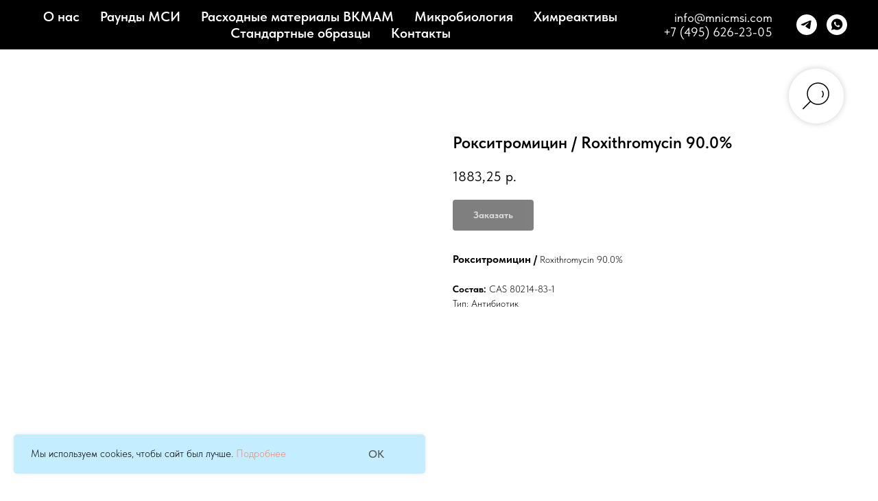

--- FILE ---
content_type: text/html; charset=UTF-8
request_url: https://www.mnicmsi.com/himicheskie-reaktivy/tproduct/493297740-468830357681-roksitromitsin-roxithromycin-900
body_size: 29251
content:
<!DOCTYPE html> <html lang="ru"> <head> <meta charset="utf-8" /> <meta http-equiv="Content-Type" content="text/html; charset=utf-8" /> <meta name="viewport" content="width=device-width, initial-scale=1.0" /> <meta name="google-site-verification" content="k5ACXLF6kfv_gzVMiRHCBDP34xEGxjKxGdrjp4Pyw4U" /> <!--metatextblock-->
<title>Купить рокситромицин в МНИЦ МСИ!</title>
<meta name="description" content="ООО МНИЦ МСИ предлагает высококачественный химический реактив - рокситромицин. Товар соответствует международным стандартам качества и предназначен для проведения лабораторных испытаний, пищевой промышленности и т.д. Рокситромицин поставляется в сухом виде.">
<meta name="keywords" content="Рокситромицин">
<meta property="og:title" content="Купить рокситромицин в МНИЦ МСИ!" />
<meta property="og:description" content="ООО МНИЦ МСИ предлагает высококачественный химический реактив - рокситромицин. Товар соответствует международным стандартам качества и предназначен для проведения лабораторных испытаний, пищевой промышленности и т.д. Рокситромицин поставляется в сухом виде." />
<meta property="og:type" content="website" />
<meta property="og:url" content="https://www.mnicmsi.com/himicheskie-reaktivy/tproduct/493297740-468830357681-roksitromitsin-roxithromycin-900" />
<meta property="og:image" content="https://static.tildacdn.com/tild3532-3061-4137-a538-323233393034/disodium-salt.jpg" />
<link rel="canonical" href="https://www.mnicmsi.com/himicheskie-reaktivy/tproduct/493297740-468830357681-roksitromitsin-roxithromycin-900" />
<!--/metatextblock--> <meta name="format-detection" content="telephone=no" /> <meta http-equiv="x-dns-prefetch-control" content="on"> <link rel="dns-prefetch" href="https://ws.tildacdn.com"> <link rel="dns-prefetch" href="https://static.tildacdn.com"> <link rel="shortcut icon" href="https://static.tildacdn.com/tild3239-6131-4534-a365-393863626430/favicon.ico" type="image/x-icon" /> <!-- Assets --> <script src="https://neo.tildacdn.com/js/tilda-fallback-1.0.min.js" async charset="utf-8"></script> <link rel="stylesheet" href="https://static.tildacdn.com/css/tilda-grid-3.0.min.css" type="text/css" media="all" onerror="this.loaderr='y';"/> <link rel="stylesheet" href="https://static.tildacdn.com/ws/project5259332/tilda-blocks-page25979840.min.css?t=1741867716" type="text/css" media="all" onerror="this.loaderr='y';" /><link rel="stylesheet" href="https://static.tildacdn.com/ws/project5259332/tilda-blocks-page25980348.min.css?t=1741867716" type="text/css" media="all" onerror="this.loaderr='y';" /><link rel="stylesheet" href="https://static.tildacdn.com/ws/project5259332/tilda-blocks-page30478222.min.css?t=1741867698" type="text/css" media="all" onerror="this.loaderr='y';" /> <link rel="stylesheet" href="https://static.tildacdn.com/css/tilda-animation-2.0.min.css" type="text/css" media="all" onerror="this.loaderr='y';" /> <link rel="stylesheet" href="https://static.tildacdn.com/css/tilda-menusub-1.0.min.css" type="text/css" media="print" onload="this.media='all';" onerror="this.loaderr='y';" /> <noscript><link rel="stylesheet" href="https://static.tildacdn.com/css/tilda-menusub-1.0.min.css" type="text/css" media="all" /></noscript> <link rel="stylesheet" href="https://static.tildacdn.com/css/tilda-popup-1.1.min.css" type="text/css" media="print" onload="this.media='all';" onerror="this.loaderr='y';" /> <noscript><link rel="stylesheet" href="https://static.tildacdn.com/css/tilda-popup-1.1.min.css" type="text/css" media="all" /></noscript> <link rel="stylesheet" href="https://static.tildacdn.com/css/tilda-slds-1.4.min.css" type="text/css" media="print" onload="this.media='all';" onerror="this.loaderr='y';" /> <noscript><link rel="stylesheet" href="https://static.tildacdn.com/css/tilda-slds-1.4.min.css" type="text/css" media="all" /></noscript> <link rel="stylesheet" href="https://static.tildacdn.com/css/tilda-catalog-1.1.min.css" type="text/css" media="print" onload="this.media='all';" onerror="this.loaderr='y';" /> <noscript><link rel="stylesheet" href="https://static.tildacdn.com/css/tilda-catalog-1.1.min.css" type="text/css" media="all" /></noscript> <link rel="stylesheet" href="https://static.tildacdn.com/css/tilda-forms-1.0.min.css" type="text/css" media="all" onerror="this.loaderr='y';" /> <link rel="stylesheet" href="https://static.tildacdn.com/css/tilda-cart-1.0.min.css" type="text/css" media="all" onerror="this.loaderr='y';" /> <link rel="stylesheet" href="https://static.tildacdn.com/css/tilda-zoom-2.0.min.css" type="text/css" media="print" onload="this.media='all';" onerror="this.loaderr='y';" /> <noscript><link rel="stylesheet" href="https://static.tildacdn.com/css/tilda-zoom-2.0.min.css" type="text/css" media="all" /></noscript> <link rel="stylesheet" href="https://static.tildacdn.com/css/fonts-tildasans.css" type="text/css" media="all" onerror="this.loaderr='y';" /> <script nomodule src="https://static.tildacdn.com/js/tilda-polyfill-1.0.min.js" charset="utf-8"></script> <script type="text/javascript">function t_onReady(func) {if(document.readyState!='loading') {func();} else {document.addEventListener('DOMContentLoaded',func);}}
function t_onFuncLoad(funcName,okFunc,time) {if(typeof window[funcName]==='function') {okFunc();} else {setTimeout(function() {t_onFuncLoad(funcName,okFunc,time);},(time||100));}}function t_throttle(fn,threshhold,scope) {return function() {fn.apply(scope||this,arguments);};}</script> <script src="https://static.tildacdn.com/js/tilda-scripts-3.0.min.js" charset="utf-8" defer onerror="this.loaderr='y';"></script> <script src="https://static.tildacdn.com/ws/project5259332/tilda-blocks-page25979840.min.js?t=1741867716" onerror="this.loaderr='y';"></script><script src="https://static.tildacdn.com/ws/project5259332/tilda-blocks-page25980348.min.js?t=1741867716" onerror="this.loaderr='y';"></script><script src="https://static.tildacdn.com/ws/project5259332/tilda-blocks-page30478222.min.js?t=1741867698" charset="utf-8" onerror="this.loaderr='y';"></script> <script src="https://static.tildacdn.com/js/tilda-lazyload-1.0.min.js" charset="utf-8" async onerror="this.loaderr='y';"></script> <script src="https://static.tildacdn.com/js/tilda-animation-2.0.min.js" charset="utf-8" async onerror="this.loaderr='y';"></script> <script src="https://static.tildacdn.com/js/tilda-menusub-1.0.min.js" charset="utf-8" async onerror="this.loaderr='y';"></script> <script src="https://static.tildacdn.com/js/tilda-menu-1.0.min.js" charset="utf-8" async onerror="this.loaderr='y';"></script> <script src="https://static.tildacdn.com/js/hammer.min.js" charset="utf-8" async onerror="this.loaderr='y';"></script> <script src="https://static.tildacdn.com/js/tilda-slds-1.4.min.js" charset="utf-8" async onerror="this.loaderr='y';"></script> <script src="https://static.tildacdn.com/js/tilda-products-1.0.min.js" charset="utf-8" async onerror="this.loaderr='y';"></script> <script src="https://static.tildacdn.com/js/tilda-catalog-1.1.min.js" charset="utf-8" async onerror="this.loaderr='y';"></script> <script src="https://static.tildacdn.com/js/tilda-forms-1.0.min.js" charset="utf-8" async onerror="this.loaderr='y';"></script> <script src="https://static.tildacdn.com/js/tilda-widget-positions-1.0.min.js" charset="utf-8" async onerror="this.loaderr='y';"></script> <script src="https://static.tildacdn.com/js/tilda-cart-1.0.min.js" charset="utf-8" async onerror="this.loaderr='y';"></script> <script src="https://static.tildacdn.com/js/tilda-zoom-2.0.min.js" charset="utf-8" async onerror="this.loaderr='y';"></script> <script src="https://static.tildacdn.com/js/tilda-skiplink-1.0.min.js" charset="utf-8" async onerror="this.loaderr='y';"></script> <script src="https://static.tildacdn.com/js/tilda-events-1.0.min.js" charset="utf-8" async onerror="this.loaderr='y';"></script> <script type="text/javascript">window.dataLayer=window.dataLayer||[];</script> <!-- Global Site Tag (gtag.js) - Google Analytics --> <script type="text/javascript" data-tilda-cookie-type="analytics">window.mainTracker='gtag';window.gtagTrackerID='G-1MPDSYMQ75';function gtag(){dataLayer.push(arguments);}
setTimeout(function(){(function(w,d,s,i){var f=d.getElementsByTagName(s)[0],j=d.createElement(s);j.async=true;j.src='https://www.googletagmanager.com/gtag/js?id='+i;f.parentNode.insertBefore(j,f);gtag('js',new Date());gtag('config',i,{});})(window,document,'script',window.gtagTrackerID);},2000);</script> <script type="text/javascript">(function() {if((/bot|google|yandex|baidu|bing|msn|duckduckbot|teoma|slurp|crawler|spider|robot|crawling|facebook/i.test(navigator.userAgent))===false&&typeof(sessionStorage)!='undefined'&&sessionStorage.getItem('visited')!=='y'&&document.visibilityState){var style=document.createElement('style');style.type='text/css';style.innerHTML='@media screen and (min-width: 980px) {.t-records {opacity: 0;}.t-records_animated {-webkit-transition: opacity ease-in-out .2s;-moz-transition: opacity ease-in-out .2s;-o-transition: opacity ease-in-out .2s;transition: opacity ease-in-out .2s;}.t-records.t-records_visible {opacity: 1;}}';document.getElementsByTagName('head')[0].appendChild(style);function t_setvisRecs(){var alr=document.querySelectorAll('.t-records');Array.prototype.forEach.call(alr,function(el) {el.classList.add("t-records_animated");});setTimeout(function() {Array.prototype.forEach.call(alr,function(el) {el.classList.add("t-records_visible");});sessionStorage.setItem("visited","y");},400);}
document.addEventListener('DOMContentLoaded',t_setvisRecs);}})();</script><script src="https://static.tildacdn.com/js/jquery-1.10.2.min.js" charset="utf-8"  onerror="this.loaderr='y';"></script></head> <body class="t-body" style="margin:0;"> <!--allrecords--> <div id="allrecords" class="t-records" data-product-page="y" data-hook="blocks-collection-content-node" data-tilda-project-id="5259332" data-tilda-page-id="30478222" data-tilda-page-alias="himicheskie-reaktivy" data-tilda-formskey="f6d6649c8878effe486b1ab135259332" data-tilda-lazy="yes" data-tilda-project-lang="RU" data-tilda-root-zone="com">
<!-- PRODUCT START -->

                
                        
                    
        
        
<!-- product header -->
<!--header-->
<div id="t-header" class="t-records" data-hook="blocks-collection-content-node" data-tilda-project-id="5259332" data-tilda-page-id="25979840" data-tilda-formskey="f6d6649c8878effe486b1ab135259332" data-tilda-lazy="yes" data-tilda-project-lang="RU" data-tilda-root-zone="one"      data-tilda-project-country="RU">

    <div id="rec419324951" class="r t-rec" style="background-color:#000000; " data-animationappear="off" data-record-type="257"    data-bg-color="#000000"  >
	
<!-- T228 -->


<div id="nav419324951marker"></div>
				<div class="tmenu-mobile tmenu-mobile_positionfixed" >
	<div class="tmenu-mobile__container">
			<div class="tmenu-mobile__text t-name t-name_md" field="menu_mob_title">&nbsp;</div>
				
<button type="button" 
    class="t-menuburger t-menuburger_first " 
    aria-label="Навигационное меню" 
    aria-expanded="false">
	<span style="background-color:#ffffff;"></span>
	<span style="background-color:#ffffff;"></span>
	<span style="background-color:#ffffff;"></span>
	<span style="background-color:#ffffff;"></span>
</button>


<script>
function t_menuburger_init(recid) {
	var rec = document.querySelector('#rec' + recid);
	if (!rec) return;
    var burger = rec.querySelector('.t-menuburger');
	if (!burger) return;
    var isSecondStyle = burger.classList.contains('t-menuburger_second');
    if (isSecondStyle && !window.isMobile && !('ontouchend' in document)) {
        burger.addEventListener('mouseenter', function() {
            if (burger.classList.contains('t-menuburger-opened')) return;
            burger.classList.remove('t-menuburger-unhovered');
            burger.classList.add('t-menuburger-hovered');
        });
        burger.addEventListener('mouseleave', function() {
            if (burger.classList.contains('t-menuburger-opened')) return;
            burger.classList.remove('t-menuburger-hovered');
            burger.classList.add('t-menuburger-unhovered');
            setTimeout(function() {
                burger.classList.remove('t-menuburger-unhovered');
            }, 300);
        });
    }

    burger.addEventListener('click', function() {
        if (!burger.closest('.tmenu-mobile') &&
            !burger.closest('.t450__burger_container') &&
            !burger.closest('.t466__container') &&
            !burger.closest('.t204__burger') &&
			!burger.closest('.t199__js__menu-toggler')) {
                burger.classList.toggle('t-menuburger-opened');
                burger.classList.remove('t-menuburger-unhovered');
            }
    });

    var menu = rec.querySelector('[data-menu="yes"]');
    if (!menu) return;
    var menuLinks = menu.querySelectorAll('.t-menu__link-item');
	var submenuClassList = ['t978__menu-link_hook', 't978__tm-link', 't966__tm-link', 't794__tm-link', 't-menusub__target-link'];
    Array.prototype.forEach.call(menuLinks, function (link) {
        link.addEventListener('click', function () {
			var isSubmenuHook = submenuClassList.some(function (submenuClass) {
				return link.classList.contains(submenuClass);
			});
			if (isSubmenuHook) return;
            burger.classList.remove('t-menuburger-opened');
        });
    });

	menu.addEventListener('clickedAnchorInTooltipMenu', function () {
		burger.classList.remove('t-menuburger-opened');
	});
}
t_onReady(function() {
	t_onFuncLoad('t_menuburger_init', function(){t_menuburger_init('419324951');});
});
</script>


<style>
.t-menuburger {
    position: relative;
    flex-shrink: 0;
    width: 28px;
    height: 20px;
    padding: 0;
    border: none;
    background-color: transparent;
    outline: none;
    -webkit-transform: rotate(0deg);
    transform: rotate(0deg);
    transition: transform .5s ease-in-out;
    cursor: pointer;
    z-index: 999;
}

/*---menu burger lines---*/
.t-menuburger span {
    display: block;
    position: absolute;
    width: 100%;
    opacity: 1;
    left: 0;
    -webkit-transform: rotate(0deg);
    transform: rotate(0deg);
    transition: .25s ease-in-out;
    height: 3px;
    background-color: #000;
}
.t-menuburger span:nth-child(1) {
    top: 0px;
}
.t-menuburger span:nth-child(2),
.t-menuburger span:nth-child(3) {
    top: 8px;
}
.t-menuburger span:nth-child(4) {
    top: 16px;
}

/*menu burger big*/
.t-menuburger__big {
    width: 42px;
    height: 32px;
}
.t-menuburger__big span {
    height: 5px;
}
.t-menuburger__big span:nth-child(2),
.t-menuburger__big span:nth-child(3) {
    top: 13px;
}
.t-menuburger__big span:nth-child(4) {
    top: 26px;
}

/*menu burger small*/
.t-menuburger__small {
    width: 22px;
    height: 14px;
}
.t-menuburger__small span {
    height: 2px;
}
.t-menuburger__small span:nth-child(2),
.t-menuburger__small span:nth-child(3) {
    top: 6px;
}
.t-menuburger__small span:nth-child(4) {
    top: 12px;
}

/*menu burger opened*/
.t-menuburger-opened span:nth-child(1) {
    top: 8px;
    width: 0%;
    left: 50%;
}
.t-menuburger-opened span:nth-child(2) {
    -webkit-transform: rotate(45deg);
    transform: rotate(45deg);
}
.t-menuburger-opened span:nth-child(3) {
    -webkit-transform: rotate(-45deg);
    transform: rotate(-45deg);
}
.t-menuburger-opened span:nth-child(4) {
    top: 8px;
    width: 0%;
    left: 50%;
}
.t-menuburger-opened.t-menuburger__big span:nth-child(1) {
    top: 6px;
}
.t-menuburger-opened.t-menuburger__big span:nth-child(4) {
    top: 18px;
}
.t-menuburger-opened.t-menuburger__small span:nth-child(1),
.t-menuburger-opened.t-menuburger__small span:nth-child(4) {
    top: 6px;
}

/*---menu burger first style---*/
@media (hover), (min-width:0\0) {
    .t-menuburger_first:hover span:nth-child(1) {
        transform: translateY(1px);
    }
    .t-menuburger_first:hover span:nth-child(4) {
        transform: translateY(-1px);
    }
    .t-menuburger_first.t-menuburger__big:hover span:nth-child(1) {
        transform: translateY(3px);
    }
    .t-menuburger_first.t-menuburger__big:hover span:nth-child(4) {
        transform: translateY(-3px);
    }
}

/*---menu burger second style---*/
.t-menuburger_second span:nth-child(2),
.t-menuburger_second span:nth-child(3) {
    width: 80%;
    left: 20%;
    right: 0;
}
@media (hover), (min-width:0\0) {
    .t-menuburger_second.t-menuburger-hovered span:nth-child(2),
    .t-menuburger_second.t-menuburger-hovered span:nth-child(3) {
        animation: t-menuburger-anim 0.3s ease-out normal forwards;
    }
    .t-menuburger_second.t-menuburger-unhovered span:nth-child(2),
    .t-menuburger_second.t-menuburger-unhovered span:nth-child(3) {
        animation: t-menuburger-anim2 0.3s ease-out normal forwards;
    }
}

.t-menuburger_second.t-menuburger-opened span:nth-child(2),
.t-menuburger_second.t-menuburger-opened span:nth-child(3){
    left: 0;
    right: 0;
    width: 100%!important;
}

/*---menu burger third style---*/
.t-menuburger_third span:nth-child(4) {
    width: 70%;
    left: unset;
    right: 0;
}
@media (hover), (min-width:0\0) {
    .t-menuburger_third:not(.t-menuburger-opened):hover span:nth-child(4) {
        width: 100%;
    }
}
.t-menuburger_third.t-menuburger-opened span:nth-child(4) {
    width: 0!important;
    right: 50%;
}

/*---menu burger fourth style---*/
.t-menuburger_fourth {
	height: 12px;
}
.t-menuburger_fourth.t-menuburger__small {
	height: 8px;
}
.t-menuburger_fourth.t-menuburger__big {
	height: 18px;
}
.t-menuburger_fourth span:nth-child(2),
.t-menuburger_fourth span:nth-child(3) {
    top: 4px;
    opacity: 0;
}
.t-menuburger_fourth span:nth-child(4) {
    top: 8px;
}
.t-menuburger_fourth.t-menuburger__small span:nth-child(2),
.t-menuburger_fourth.t-menuburger__small span:nth-child(3) {
    top: 3px;
}
.t-menuburger_fourth.t-menuburger__small span:nth-child(4) {
    top: 6px;
}
.t-menuburger_fourth.t-menuburger__small span:nth-child(2),
.t-menuburger_fourth.t-menuburger__small span:nth-child(3) {
    top: 3px;
}
.t-menuburger_fourth.t-menuburger__small span:nth-child(4) {
    top: 6px;
}
.t-menuburger_fourth.t-menuburger__big span:nth-child(2),
.t-menuburger_fourth.t-menuburger__big span:nth-child(3) {
    top: 6px;
}
.t-menuburger_fourth.t-menuburger__big span:nth-child(4) {
    top: 12px;
}
@media (hover), (min-width:0\0) {
    .t-menuburger_fourth:not(.t-menuburger-opened):hover span:nth-child(1) {
        transform: translateY(1px);
    }
    .t-menuburger_fourth:not(.t-menuburger-opened):hover span:nth-child(4) {
        transform: translateY(-1px);
    }
    .t-menuburger_fourth.t-menuburger__big:not(.t-menuburger-opened):hover span:nth-child(1) {
        transform: translateY(3px);
    }
    .t-menuburger_fourth.t-menuburger__big:not(.t-menuburger-opened):hover span:nth-child(4) {
        transform: translateY(-3px);
    }
}
.t-menuburger_fourth.t-menuburger-opened span:nth-child(1),
.t-menuburger_fourth.t-menuburger-opened span:nth-child(4) {
    top: 4px;
}
.t-menuburger_fourth.t-menuburger-opened span:nth-child(2),
.t-menuburger_fourth.t-menuburger-opened span:nth-child(3) {
    opacity: 1;
}

/*---menu burger animations---*/
@keyframes t-menuburger-anim {
    0% {
        width: 80%;
        left: 20%;
        right: 0;
    }

    50% {
        width: 100%;
        left: 0;
        right: 0;
    }

    100% {
        width: 80%;
        left: 0;
        right: 20%;

    }
}
@keyframes t-menuburger-anim2 {
    0% {
        width: 80%;
        left: 0;
    }

    50% {
        width: 100%;
        right: 0;
        left: 0;
    }

    100% {
        width: 80%;
        left: 20%;
        right: 0;
    }
}
</style>	</div>
</div>

<style>
.tmenu-mobile {
	background-color: #111;
	display: none;
	width: 100%;
	top: 0;
	z-index: 990;
}

.tmenu-mobile_positionfixed {
	position: fixed;
}

.tmenu-mobile__text {
	color: #fff;
}

.tmenu-mobile__container {
	min-height: 64px;
	padding: 20px;
	position: relative;
	box-sizing: border-box;
	display: -webkit-flex;
	display: -ms-flexbox;
	display: flex;
	-webkit-align-items: center;
	    -ms-flex-align: center;
	        align-items: center;
	-webkit-justify-content: space-between;
	    -ms-flex-pack: justify;
	        justify-content: space-between;
}

.tmenu-mobile__list {
	display: block;
}

.tmenu-mobile__burgerlogo {
    display: inline-block;
    font-size: 24px;
    font-weight: 400;
    white-space: nowrap;
    vertical-align: middle;
}

.tmenu-mobile__imglogo {
	height: auto;
    display: block;
    max-width: 300px!important;
	box-sizing: border-box;
	padding: 0;
	margin: 0 auto;
}

@media screen and (max-width: 980px) {
	.tmenu-mobile__menucontent_hidden {
		display: none;
		height: 100%;
	}
	.tmenu-mobile {
		display: block;
	}
}
@media screen and (max-width: 980px) {
    	        #rec419324951 .tmenu-mobile__menucontent_fixed {
            position: fixed;
			top: 64px;
        }
    
            #rec419324951 .t-menuburger {
            -webkit-order: 1;
	    	-ms-flex-order: 1;
	        	order: 1;
        }
    }
</style>










	
				
				
					
						
		
										
		
									
																
		 

		
				
			<style> #rec419324951 .tmenu-mobile__burgerlogo a {   color: #ffffff; font-weight: 600; }</style>
	








	
				
				
					
						
		
										
		
							
					
																
		 

		
				
			<style> #rec419324951 .tmenu-mobile__burgerlogo__title {   color: #ffffff; font-weight: 600; }</style>
	
<div id="nav419324951"  class="t228 t228__positionstatic  tmenu-mobile__menucontent_hidden tmenu-mobile__menucontent_fixed" style="background-color: rgba(0,0,0,0); height:10vh; " data-bgcolor-hex="#000000" data-bgcolor-rgba="rgba(0,0,0,0)" data-navmarker="nav419324951marker" data-appearoffset="" data-bgopacity-two="" data-menushadow="" data-menushadow-css="" data-bgopacity="0.0"   data-menu-items-align="center" data-menu="yes">
	<div class="t228__maincontainer " style="height:10vh;">
		<div class="t228__padding40px"></div>
		<div class="t228__leftside">
					</div>
		<div class="t228__centerside ">
							<nav class="t228__centercontainer">
					<ul role="list" class="t228__list t-menu__list t228__list_hidden">
																																			<li class="t228__list_item" 
									style="padding:0 15px 0 0;">
									<a class="t-menu__link-item" 
										href=""
									   											 
																				aria-expanded="false" role="button" 
																				data-menu-submenu-hook="link_sub1_419324951" 
										data-menu-item-number="1"
									>
										О нас
									</a>
																								
		

					
	
							
			<div class="t-menusub" data-submenu-hook="link_sub1_419324951" data-submenu-margin="15px" data-add-submenu-arrow="">
		<div class="t-menusub__menu">
			<div class="t-menusub__content">
				<ul role="list" class="t-menusub__list">
																	<li class="t-menusub__list-item t-name t-name_xs">
							<a class="t-menusub__link-item t-name t-name_xs" 
								href="https://www.mnicmsi.com/" 
								 
								data-menu-item-number="1">Главная</a>
						</li>
																	<li class="t-menusub__list-item t-name t-name_xs">
							<a class="t-menusub__link-item t-name t-name_xs" 
								href="https://www.mnicmsi.com/about-us" 
								 
								data-menu-item-number="1">О компании</a>
						</li>
																	<li class="t-menusub__list-item t-name t-name_xs">
							<a class="t-menusub__link-item t-name t-name_xs" 
								href="https://www.mnicmsi.com/service" 
								 
								data-menu-item-number="1">Услуги</a>
						</li>
																	<li class="t-menusub__list-item t-name t-name_xs">
							<a class="t-menusub__link-item t-name t-name_xs" 
								href="https://www.mnicmsi.com/akkreditaciya" 
								 
								data-menu-item-number="1">Аккредитация</a>
						</li>
																	<li class="t-menusub__list-item t-name t-name_xs">
							<a class="t-menusub__link-item t-name t-name_xs" 
								href="https://www.mnicmsi.com/news" 
								 
								data-menu-item-number="1">Новости</a>
						</li>
									</ul>
			</div>
		</div>
	</div>
									</li>
																							<li class="t228__list_item" 
									style="padding:0 15px;">
									<a class="t-menu__link-item" 
										href="https://www.mnicmsi.com/raundy-msi-na-2023-god"
									   											 
																				 
																				data-menu-submenu-hook="" 
										data-menu-item-number="2"
									>
										Раунды МСИ
									</a>
																	</li>
																							<li class="t228__list_item" 
									style="padding:0 15px;">
									<a class="t-menu__link-item" 
										href="https://www.mnicmsi.com/raskhodnye-materialy-dlya-laboratorij"
									   											 
																				 
																				data-menu-submenu-hook="" 
										data-menu-item-number="3"
									>
										Расходные материалы BKMAM
									</a>
																	</li>
																							<li class="t228__list_item" 
									style="padding:0 15px;">
									<a class="t-menu__link-item" 
										href="https://www.mnicmsi.com/mikrobiologiya"
									   											 
																				 
																				data-menu-submenu-hook="" 
										data-menu-item-number="4"
									>
										Микробиология
									</a>
																	</li>
																							<li class="t228__list_item" 
									style="padding:0 15px;">
									<a class="t-menu__link-item" 
										href="https://www.mnicmsi.com/himicheskie-reaktivy"
									   											 
																				 
																				data-menu-submenu-hook="" 
										data-menu-item-number="5"
									>
										Химреактивы
									</a>
																	</li>
																							<li class="t228__list_item" 
									style="padding:0 15px;">
									<a class="t-menu__link-item" 
										href="http://www.mnicmsi.com/standartnye-obrazcy"
									   											 
																				 
																				data-menu-submenu-hook="" 
										data-menu-item-number="6"
									>
										Стандартные образцы
									</a>
																	</li>
																							<li class="t228__list_item" 
									style="padding:0 0 0 15px;">
									<a class="t-menu__link-item" 
										href="https://www.mnicmsi.com/contacs"
									   											 
																				 
																				data-menu-submenu-hook="" 
										data-menu-item-number="7"
									>
										Контакты
									</a>
																	</li>
																																				</ul>
				</nav>
					</div>

		<div class="t228__rightside">
							<div class="t228__rightcontainer">
											<div class="t228__right_descr" field="descr"><div style="font-size:18px;" data-customstyle="yes"><a href="mailto:info@mnicmsi.com" style="color: rgb(255, 255, 255);">info@mnicmsi.com</a><br /><a href="tel:+74956262305" style="color: rgb(255, 255, 255);">+7 (495) 626-23-05</a></div></div>
																																							
  

	
  

<div class="t-sociallinks">
  <ul role="list" class="t-sociallinks__wrapper" aria-label="Соц. сети">

    <!-- new soclinks --><li class="t-sociallinks__item t-sociallinks__item_telegram"><a  href="https://t.me/mnicmsi" target="_blank" rel="nofollow" aria-label="telegram" style="width: 30px; height: 30px;"><svg class="t-sociallinks__svg" role="presentation" width=30px height=30px viewBox="0 0 100 100" fill="none"
  xmlns="http://www.w3.org/2000/svg">
            <path fill-rule="evenodd" clip-rule="evenodd"
        d="M50 100c27.614 0 50-22.386 50-50S77.614 0 50 0 0 22.386 0 50s22.386 50 50 50Zm21.977-68.056c.386-4.38-4.24-2.576-4.24-2.576-3.415 1.414-6.937 2.85-10.497 4.302-11.04 4.503-22.444 9.155-32.159 13.734-5.268 1.932-2.184 3.864-2.184 3.864l8.351 2.577c3.855 1.16 5.91-.129 5.91-.129l17.988-12.238c6.424-4.38 4.882-.773 3.34.773l-13.49 12.882c-2.056 1.804-1.028 3.35-.129 4.123 2.55 2.249 8.82 6.364 11.557 8.16.712.467 1.185.778 1.292.858.642.515 4.111 2.834 6.424 2.319 2.313-.516 2.57-3.479 2.57-3.479l3.083-20.226c.462-3.511.993-6.886 1.417-9.582.4-2.546.705-4.485.767-5.362Z"
        fill="#ffffff" />
      </svg></a></li>&nbsp;<li class="t-sociallinks__item t-sociallinks__item_whatsapp"><a  href="https://wa.me/79670919863" target="_blank" rel="nofollow" aria-label="whatsapp" style="width: 30px; height: 30px;"><svg class="t-sociallinks__svg" role="presentation" width=30px height=30px viewBox="0 0 100 100" fill="none"
    xmlns="http://www.w3.org/2000/svg">
                        <path fill-rule="evenodd" clip-rule="evenodd"
                d="M50 100C77.6142 100 100 77.6142 100 50C100 22.3858 77.6142 0 50 0C22.3858 0 0 22.3858 0 50C0 77.6142 22.3858 100 50 100ZM69.7626 28.9928C64.6172 23.841 57.7739 21.0027 50.4832 21C35.4616 21 23.2346 33.2252 23.2292 48.2522C23.2274 53.0557 24.4823 57.7446 26.8668 61.8769L23 76L37.4477 72.2105C41.4282 74.3822 45.9107 75.5262 50.4714 75.528H50.4823C65.5029 75.528 77.7299 63.301 77.7363 48.2749C77.7408 40.9915 74.9089 34.1446 69.7626 28.9928ZM62.9086 53.9588C62.2274 53.6178 58.8799 51.9708 58.2551 51.7435C57.6313 51.5161 57.1766 51.4024 56.7228 52.0845C56.269 52.7666 54.964 54.2998 54.5666 54.7545C54.1692 55.2092 53.7718 55.2656 53.0915 54.9246C52.9802 54.8688 52.8283 54.803 52.6409 54.7217C51.6819 54.3057 49.7905 53.4855 47.6151 51.5443C45.5907 49.7382 44.2239 47.5084 43.8265 46.8272C43.4291 46.1452 43.7837 45.7769 44.1248 45.4376C44.3292 45.2338 44.564 44.9478 44.7987 44.662C44.9157 44.5194 45.0328 44.3768 45.146 44.2445C45.4345 43.9075 45.56 43.6516 45.7302 43.3049C45.7607 43.2427 45.7926 43.1776 45.8272 43.1087C46.0545 42.654 45.9409 42.2565 45.7708 41.9155C45.6572 41.6877 45.0118 40.1167 44.4265 38.6923C44.1355 37.984 43.8594 37.3119 43.671 36.8592C43.1828 35.687 42.6883 35.69 42.2913 35.6924C42.2386 35.6928 42.1876 35.6931 42.1386 35.6906C41.7421 35.6706 41.2874 35.667 40.8336 35.667C40.3798 35.667 39.6423 35.837 39.0175 36.5191C38.9773 36.5631 38.9323 36.6111 38.8834 36.6633C38.1738 37.4209 36.634 39.0648 36.634 42.2002C36.634 45.544 39.062 48.7748 39.4124 49.2411L39.415 49.2444C39.4371 49.274 39.4767 49.3309 39.5333 49.4121C40.3462 50.5782 44.6615 56.7691 51.0481 59.5271C52.6732 60.2291 53.9409 60.6475 54.9303 60.9612C56.5618 61.4796 58.046 61.4068 59.22 61.2313C60.5286 61.0358 63.2487 59.5844 63.8161 57.9938C64.3836 56.4033 64.3836 55.0392 64.2136 54.7554C64.0764 54.5258 63.7545 54.3701 63.2776 54.1395C63.1633 54.0843 63.0401 54.0247 62.9086 53.9588Z"
                fill="#ffffff" />
            </svg></a></li><!-- /new soclinks -->

      </ul>
</div>
											            
														</div>
					</div>
		<div class="t228__padding40px">
					</div>
	</div>
</div>



<style>
	@media screen and (max-width: 980px) {
		
		#rec419324951 .t228 {
				}
	}
</style>

<script>
		window.addEventListener('load', function () {
		t_onFuncLoad('t228_setWidth', function () {
			t228_setWidth('419324951');
		});
	});
		
	window.addEventListener('resize', t_throttle(function () {
				t_onFuncLoad('t228_setWidth', function () {
			t228_setWidth('419324951');
		});
				t_onFuncLoad('t_menu__setBGcolor', function () {
			t_menu__setBGcolor('419324951', '.t228');
		});
	}));

	t_onReady(function () {
				t_onFuncLoad('t_menu__highlightActiveLinks', function () {
			t_menu__highlightActiveLinks('.t228__list_item a');
		});
					
		t_onFuncLoad('t228__init', function () {
			t228__init('419324951');
		});
	
		t_onFuncLoad('t_menu__setBGcolor', function () {
			t_menu__setBGcolor('419324951', '.t228');
		});
		
		t_onFuncLoad('t_menu__interactFromKeyboard', function () {
	        t_menu__interactFromKeyboard('419324951');
		});
	
				t_onFuncLoad('t228_setWidth', function () {
			t228_setWidth('419324951');
		});
			
			
			
				t_onFuncLoad('t_menu__createMobileMenu', function () {
			t_menu__createMobileMenu('419324951', '.t228');
		});
			});
</script>





		
<style>
#rec419324951 .t-menu__link-item{
			position: relative;
	}


#rec419324951 .t-menu__link-item:not(.t-active):not(.tooltipstered)::after {
	content: '';
	position: absolute;
	left: 0;
		bottom: 20%;
	opacity: 0;
	width: 100%;
	height: 100%;
	border-bottom: 1px solid #ffffff;
	-webkit-box-shadow: inset 0px -1px 0px 0px #ffffff;
	-moz-box-shadow: inset 0px -1px 0px 0px #ffffff;
	box-shadow: inset 0px -1px 0px 0px #ffffff;
		-webkit-transition: all 0.3s ease;
	transition: all 0.3s ease;
	pointer-events: none;
}




#rec419324951 .t-menu__link-item:not(.t-active):not(.tooltipstered):hover::after {
		opacity: 1;
	bottom: -1px;	}

#rec419324951 .t-menu__link-item:not(.t-active):not(.tooltipstered):focus-visible::after{
		opacity: 1;
	bottom: -1px;	}

@supports (overflow:-webkit-marquee) and (justify-content:inherit)
{
	#rec419324951 .t-menu__link-item,
	#rec419324951 .t-menu__link-item.t-active {
	opacity: 1 !important;
	}
}
</style>
										

	

<style>
		#rec419324951 {
		--menusub-text-color: #ffffff;
		--menusub-bg: #000000;
		--menusub-shadow: none;
		--menusub-radius: 0;
		--menusub-border: none;
		--menusub-width: 250px;
		--menusub-transition: 0.3s ease-in-out;
					}

		
		@media screen and (max-width: 980px) {
		#rec419324951 .t-menusub__menu .t-menusub__link-item,
		#rec419324951 .t-menusub__menu .t-menusub__innermenu-link {
			color: var(--menusub-text-color) !important;
		}
		#rec419324951 .t-menusub__menu .t-menusub__link-item.t-active {
			color: var(--menusub-text-color) !important;
		}

			#rec419324951 .t-menusub__menu .t-menusub__list-item:has(.t-active) {
			background-color: var(--menusub-hover-bg);
		}
	}

			#rec419324951 .t-menusub__menu_top:after {
		border-top-color: var(--menusub-bg);
	}
	#rec419324951 .t-menusub__menu_bottom:after {
		border-bottom-color: var(--menusub-bg);
	}
	
	
			@media screen and (max-width: 980px) {
		#rec419324951 .t-menusub__menu-wrapper {
			background-color: var(--menusub-bg) !important;
			border-radius: var(--menusub-radius) !important;
			border: var(--menusub-border) !important;
			box-shadow: var(--menusub-shadow) !important;
			overflow: auto;
			max-width: var(--mobile-max-width);
		}
		#rec419324951 .t-menusub__menu-wrapper .t-menusub__content {
			background-color: transparent !important;
			border: none !important;
			box-shadow: none !important;
			border-radius: 0 !important;
			margin-top: 0 !important;
		}
	}
	</style>





	

			
		<script>
			t_onReady(function () {
				setTimeout(function(){
					t_onFuncLoad('t_menusub_init', function() {
						t_menusub_init('419324951');
					});
				}, 500);
			});
		</script>
		
	
			<style>
		@media screen and (min-width: 981px) {			#rec419324951 .t-menusub__menu {
				background-color: var(--menusub-bg);
								max-width: var(--menusub-width);
				border-radius: var(--menusub-radius);
				border: var(--menusub-border);
				box-shadow: var(--menusub-shadow);
			}
		}
			</style>
	










	
				
				
					
						
		
										
		
							
																					
														
																
		 

		
				
			<style> #rec419324951 a.t-menusub__link-item {  font-size: 18px;  color: #ffffff; }</style>
	








	
				
				
					
						
		
										
		
									
																
		 

		
							
						
		
										
		
									
																
		 

		
							
						
		
										
		
									
																
		 

		
							
						
		
										
		
									
																
		 

		
				
			<style> #rec419324951 .t228__leftcontainer a {   color: #ffffff; font-weight: 600; } #rec419324951 a.t-menu__link-item {  font-size: 20px;  color: #ffffff; font-weight: 600; } #rec419324951 .t228__right_langs_lang a {  font-size: 20px;  color: #ffffff; font-weight: 600; } #rec419324951 .t228__right_descr {   color: #000000; }</style>
	








	
				
				
					
						
		
										
		
							
					
																
		 

		
				
			<style> #rec419324951 .t228__logo {   color: #ffffff; font-weight: 600; }</style>
	

</div>


    <div id="rec464159503" class="r t-rec" style=" " data-animationappear="off" data-record-type="985"      >
<!--tsearch-widget--->

<!-- @classes: t-name t-name_xs t-descr t-descr_xs t-text t-input -->

        
                        
<div class="t985" data-search-showby="10">
            <button type="button" class="t985__search-widget-button t-search-widget__button" >
            <div class="t985__search-widget-icon" >
                                    <svg role="presentation" width="80" height="80" viewBox="0 0 80 80" fill="none" xmlns="http://www.w3.org/2000/svg">
                        <path d="M31.1228 48.1328L21 58.253" stroke="black" stroke-width="1.5" stroke-linecap="square"/>
                        <path fill-rule="evenodd" clip-rule="evenodd" d="M53.5878 25.5522C59.6573 31.6217 59.6573 41.4634 53.5878 47.5329C47.5181 53.6026 37.6765 53.6026 31.6069 47.5329C25.5373 41.4634 25.5373 31.6217 31.6069 25.5522C37.6765 19.4826 47.5181 19.4826 53.5878 25.5522Z" stroke="black" stroke-width="1.5"/>
                        <path d="M48.425 32.5469C50.9434 35.0652 50.8891 39.2025 48.3037 41.7878" stroke="black" stroke-width="1.5"/>
                    </svg>
                            </div>
        </button>
        <div class="t985__overlay t-search-widget__overlay">
        <div class="t985__widgetheader t-search-widget__header" >
            <div class="t985__inputcontainer t-container">
                <div class="t-search-widget__inputcontainer t-col t-col_8 t-prefix_2">
                    <div class="t985__blockinput t-search-widget__blockinput" style="  ">
                        <input type="text" class="t985__input t-search-widget__input t-input" placeholder="Search" data-search-target="all" style="">
                        <svg role="presentation" class="t985__search-icon t-search-widget__search-icon" width="30" height="30" viewBox="0 0 30 30" fill="none" xmlns="http://www.w3.org/2000/svg">
                            <circle r="7.93388" transform="matrix(0.715639 0.698471 -0.715639 0.698471 18.5859 11.7816)" stroke-width="1.0" stroke="#b6b6b6"/>
                            <line y1="-0.5" x2="9.17531" y2="-0.5" transform="matrix(-0.715635 0.698474 -0.715635 -0.698474 12.75 16.9609)" stroke-width="1.0" stroke="#b6b6b6"/>
                        </svg>
                        <div class="t985__loading-icon t-search-widget__loading">
                            <svg role="presentation" width="24" height="24" viewBox="0 0 24 24" fill="none" xmlns="http://www.w3.org/2000/svg">
                                <path d="M5.12544 3.27734C2.57644 5.34 0.75 8.49358 0.75 12.028C0.75 17.3825 4.49041 21.8634 9.50089 23.0004" stroke="#b6b6b6"/>
                                <path d="M2 2.02734L5.75038 2.65241L5.12532 6.40279" stroke="#b6b6b6"/>
                                <path d="M18.8785 20.5C21.4275 18.4373 23.2539 15.2838 23.2539 11.7493C23.2539 6.39481 19.5135 1.91392 14.503 0.776984" stroke="#b6b6b6"/>
                                <path d="M22.0039 21.75L18.2534 21.1249L18.8785 17.3746" stroke="#b6b6b6"/>
                            </svg>
                        </div>
                        <div class="t985__clear-icon t-search-widget__clear-icon">
                            <svg role="presentation" width="12" height="12" viewBox="0 0 12 12" fill="none" xmlns="http://www.w3.org/2000/svg">
                                <path d="M1.00004 10.9659L10.9999 0.999962" stroke="#565656"/>
                                <path d="M10.9883 10.9986L1.00214 1.02924" stroke="#565656"/>
                            </svg>
                        </div>
                    </div>
                </div>
                <div class="t985__close-icon t-search-widget__close-icon">
                    <svg role="presentation" width="28" height="28" viewBox="0 0 28 28" fill="none" xmlns="http://www.w3.org/2000/svg">
                        <path d="M0.754014 27.4806L27.0009 1.32294" stroke="black"/>
                        <path d="M26.9688 27.5665L0.757956 1.39984" stroke="black"/>
                    </svg>
                </div>
            </div>
                    </div>
    </div>

    </div>

    <script>
        t_onReady(function () {
            var tildaSearchWidgetJs = 'https://static.tildacdn.com/js/tilda-searchwidget-';
            if (!document.querySelector('script[src^="https://search.tildacdn.com/static/tilda-searchwidget-"]') && !document.querySelector('script[src^="' + tildaSearchWidgetJs + '"]')) {
                var script = document.createElement('script');
                script.src = tildaSearchWidgetJs + '1.0.min.js';
                script.type = 'text/javascript';
                document.body.appendChild(script);
            }

            var tildaSearchWidgetCss = 'https://static.tildacdn.com/css/tilda-searchwidget-';
            if (!document.querySelector('link[href^="https://search.tildacdn.com/static/tilda-searchwidget-"]') && !document.querySelector('link[href^="' + tildaSearchWidgetCss + '"]')) {
                var link = document.createElement('link');
                link.href = tildaSearchWidgetCss + '1.0.min.css';
                link.rel = 'stylesheet';
                link.media = 'screen';
                document.body.appendChild(link);
            }

                    });
    </script>


<!--/tsearch-widget--->

                                                        
    
</div>


    

</div>
<!--/header-->


<style>
    /* fix for hide popup close panel where product header set */
    .t-store .t-store__prod-popup__close-txt-wr, .t-store .t-popup__close {
        display: none !important;
    }
</style>

<!-- /product header -->

<div id="rec493297740" class="r t-rec" style="background-color:#ffffff;" data-bg-color="#ffffff">
    <div class="t-store t-store__prod-snippet__container">

        
                <div class="t-store__prod-popup__close-txt-wr" style="position:absolute;">
            <a href="https://www.mnicmsi.com/himicheskie-reaktivy" class="js-store-close-text t-store__prod-popup__close-txt t-descr t-descr_xxs" style="color:#000000;">
                Больше товаров
            </a>
        </div>
        
        <a href="https://www.mnicmsi.com/himicheskie-reaktivy" class="t-popup__close" style="position:absolute; background-color:#ffffff">
            <div class="t-popup__close-wrapper">
                <svg class="t-popup__close-icon t-popup__close-icon_arrow" width="26px" height="26px" viewBox="0 0 26 26" version="1.1" xmlns="http://www.w3.org/2000/svg" xmlns:xlink="http://www.w3.org/1999/xlink"><path d="M10.4142136,5 L11.8284271,6.41421356 L5.829,12.414 L23.4142136,12.4142136 L23.4142136,14.4142136 L5.829,14.414 L11.8284271,20.4142136 L10.4142136,21.8284271 L2,13.4142136 L10.4142136,5 Z" fill="#000000"></path></svg>
                <svg class="t-popup__close-icon t-popup__close-icon_cross" width="23px" height="23px" viewBox="0 0 23 23" version="1.1" xmlns="http://www.w3.org/2000/svg" xmlns:xlink="http://www.w3.org/1999/xlink"><g stroke="none" stroke-width="1" fill="#000000" fill-rule="evenodd"><rect transform="translate(11.313708, 11.313708) rotate(-45.000000) translate(-11.313708, -11.313708) " x="10.3137085" y="-3.6862915" width="2" height="30"></rect><rect transform="translate(11.313708, 11.313708) rotate(-315.000000) translate(-11.313708, -11.313708) " x="10.3137085" y="-3.6862915" width="2" height="30"></rect></g></svg>
            </div>
        </a>
        
        <div class="js-store-product js-product t-store__product-snippet" data-product-lid="468830357681" data-product-uid="468830357681" itemscope itemtype="http://schema.org/Product">
            <meta itemprop="productID" content="468830357681" />

            <div class="t-container">
                <div>
                    <meta itemprop="image" content="https://static.tildacdn.com/tild3532-3061-4137-a538-323233393034/disodium-salt.jpg" />
                    <div class="t-store__prod-popup__slider js-store-prod-slider t-store__prod-popup__col-left t-col t-col_6">
                        <div class="js-product-img" style="width:100%;padding-bottom:75%;background-size:cover;opacity:0;">
                        </div>
                    </div>
                    <div class="t-store__prod-popup__info t-align_left t-store__prod-popup__col-right t-col t-col_6">

                        <div class="t-store__prod-popup__title-wrapper">
                            <h1 class="js-store-prod-name js-product-name t-store__prod-popup__name t-name t-name_xl" itemprop="name" >Рокситромицин / Roxithromycin 90.0%</h1>
                            <div class="t-store__prod-popup__brand t-descr t-descr_xxs" >
                                                            </div>
                            <div class="t-store__prod-popup__sku t-descr t-descr_xxs">
                                <span class="js-store-prod-sku js-product-sku" translate="no" >
                                    
                                </span>
                            </div>
                        </div>

                                                                        <div itemprop="offers" itemscope itemtype="http://schema.org/AggregateOffer" style="display:none;">
                            <meta itemprop="lowPrice" content="1883.25" />
                            <meta itemprop="highPrice" content="1883.25" />
                            <meta itemprop="priceCurrency" content="RUB" />
                                                        <link itemprop="availability" href="http://schema.org/InStock">
                                                                                    <div itemprop="offers" itemscope itemtype="http://schema.org/Offer" style="display:none;">
                                <meta itemprop="serialNumber" content="101711250441" />
                                                                <meta itemprop="price" content="1883.25" />
                                <meta itemprop="priceCurrency" content="RUB" />
                                                                <link itemprop="availability" href="http://schema.org/InStock">
                                                            </div>
                                                    </div>
                        
                                                
                        <div class="js-store-price-wrapper t-store__prod-popup__price-wrapper">
                            <div class="js-store-prod-price t-store__prod-popup__price t-store__prod-popup__price-item t-name t-name_md" style="font-weight:400;">
                                                                <div class="js-product-price js-store-prod-price-val t-store__prod-popup__price-value" data-product-price-def="1883.2500" data-product-price-def-str="1883,25">1883,25</div><div class="t-store__prod-popup__price-currency" translate="no">р.</div>
                                                            </div>
                            <div class="js-store-prod-price-old t-store__prod-popup__price_old t-store__prod-popup__price-item t-name t-name_md" style="font-weight:400;display:none;">
                                                                <div class="js-store-prod-price-old-val t-store__prod-popup__price-value"></div><div class="t-store__prod-popup__price-currency" translate="no">р.</div>
                                                            </div>
                        </div>

                        <div class="js-product-controls-wrapper">
                        </div>

                        <div class="t-store__prod-popup__links-wrapper">
                                                    </div>

                                                <div class="t-store__prod-popup__btn-wrapper"   tt="Заказать">
                                                        <a href="#order" class="t-store__prod-popup__btn t-store__prod-popup__btn_disabled t-btn t-btn_sm" style="color:#ffffff;background-color:#000000;border-radius:4px;-moz-border-radius:4px;-webkit-border-radius:4px;">
                                <table style="width:100%; height:100%;">
                                    <tbody>
                                        <tr>
                                            <td class="js-store-prod-popup-buy-btn-txt">Заказать</td>
                                        </tr>
                                    </tbody>
                                </table>
                            </a>
                                                    </div>
                        
                        <div class="js-store-prod-text t-store__prod-popup__text t-descr t-descr_xxs" >
                                                    <div class="js-store-prod-all-text" itemprop="description">
                                <strong style="font-size: 16px; color: rgb(0, 0, 0); font-weight: 700;">Рокситромицин /</strong>&nbsp;Roxithromycin 90.0%<br /><br /><strong>Состав:</strong> CAS&nbsp;80214-83-1                            </div>
                                                                            <div class="js-store-prod-all-charcs">
                                                                                                                        <p class="js-store-prod-charcs">Тип: Антибиотик</p>
                                                                                                                                                                            </div>
                                                </div>

                    </div>
                </div>

                            </div>
        </div>
                <div class="js-store-error-msg t-store__error-msg-cont"></div>
        <div itemscope itemtype="http://schema.org/ImageGallery" style="display:none;">
                                                </div>

    </div>

                        
                        
    
    <style>
        /* body bg color */
        
        .t-body {
            background-color:#ffffff;
        }
        

        /* body bg color end */
        /* Slider stiles */
        .t-slds__bullet_active .t-slds__bullet_body {
            background-color: #222 !important;
        }

        .t-slds__bullet:hover .t-slds__bullet_body {
            background-color: #222 !important;
        }
        /* Slider stiles end */
    </style>
    

            
        
    <style>
        

        

        
    </style>
    
    
        
    <style>
        
    </style>
    
    
        
    <style>
        
    </style>
    
    
        
        <style>
    
                                    
        </style>
    
    
    <div class="js-store-tpl-slider-arrows" style="display: none;">
                


<div class="t-slds__arrow_wrapper t-slds__arrow_wrapper-left" data-slide-direction="left">
  <div class="t-slds__arrow t-slds__arrow-left t-slds__arrow-withbg" style="width: 40px; height: 40px;background-color: rgba(255,255,255,1);">
    <div class="t-slds__arrow_body t-slds__arrow_body-left" style="width: 9px;">
      <svg style="display: block" viewBox="0 0 9.3 17" xmlns="http://www.w3.org/2000/svg" xmlns:xlink="http://www.w3.org/1999/xlink">
                <desc>Left</desc>
        <polyline
        fill="none"
        stroke="#000000"
        stroke-linejoin="butt"
        stroke-linecap="butt"
        stroke-width="1"
        points="0.5,0.5 8.5,8.5 0.5,16.5"
        />
      </svg>
    </div>
  </div>
</div>
<div class="t-slds__arrow_wrapper t-slds__arrow_wrapper-right" data-slide-direction="right">
  <div class="t-slds__arrow t-slds__arrow-right t-slds__arrow-withbg" style="width: 40px; height: 40px;background-color: rgba(255,255,255,1);">
    <div class="t-slds__arrow_body t-slds__arrow_body-right" style="width: 9px;">
      <svg style="display: block" viewBox="0 0 9.3 17" xmlns="http://www.w3.org/2000/svg" xmlns:xlink="http://www.w3.org/1999/xlink">
        <desc>Right</desc>
        <polyline
        fill="none"
        stroke="#000000"
        stroke-linejoin="butt"
        stroke-linecap="butt"
        stroke-width="1"
        points="0.5,0.5 8.5,8.5 0.5,16.5"
        />
      </svg>
    </div>
  </div>
</div>    </div>

    
    <script>
        t_onReady(function() {
            var tildacopyEl = document.getElementById('tildacopy');
            if (tildacopyEl) tildacopyEl.style.display = 'none';

            var recid = '493297740';
            var options = {};
            var product = {"uid":468830357681,"rootpartid":8818000,"title":"Рокситромицин \/ Roxithromycin 90.0%","text":"<strong style=\"font-size: 16px; color: rgb(0, 0, 0); font-weight: 700;\">Рокситромицин \/<\/strong>&nbsp;Roxithromycin 90.0%<br \/><br \/><strong>Состав:<\/strong> CAS&nbsp;80214-83-1","price":"1883.2500","gallery":[{"img":"https:\/\/static.tildacdn.com\/tild3532-3061-4137-a538-323233393034\/disodium-salt.jpg"}],"sort":1015200,"portion":0,"newsort":0,"json_options":"[{\"title\":\"Вес\",\"params\":{\"view\":\"select\",\"hasColor\":false,\"linkImage\":false},\"values\":[\"1 gm\"]}]","json_chars":"[{\"title\": \"Тип\", \"value\": \"Антибиотик\"}]","externalid":"MPScyCEIZ1XOZlDJGu8J","pack_label":"lwh","pack_x":0,"pack_y":0,"pack_z":0,"pack_m":0,"serverid":"master","servertime":"1741863030.7847","parentuid":"","editions":[{"uid":101711250441,"externalid":"fT3lZFcxnkTxXnxMkEtG","sku":"","price":"1 883.25","priceold":"","quantity":"","img":"","Вес":"1 gm"}],"characteristics":[{"title":"Тип","value":"Антибиотик"}],"properties":[],"partuids":[855711632861],"url":"https:\/\/www.mnicmsi.com\/himicheskie-reaktivy\/tproduct\/493297740-468830357681-roksitromitsin-roxithromycin-900"};

            // draw slider or show image for SEO
            if (window.isSearchBot) {
                var imgEl = document.querySelector('.js-product-img');
                if (imgEl) imgEl.style.opacity = '1';
            } else {
                
                var prodcard_optsObj = {
    hasWrap: false,
    txtPad: '',
    bgColor: '#e6e6e6',
    borderRadius: '',
    shadowSize: '0px',
    shadowOpacity: '',
    shadowSizeHover: '',
    shadowOpacityHover: '',
    shadowShiftyHover: '',
    btnTitle1: 'Заказать',
    btnLink1: 'popup',
    btnTitle2: '',
    btnLink2: 'popup',
    showOpts: true};

var price_optsObj = {
    color: '',
    colorOld: '',
    fontSize: '',
    fontWeight: '400'
};

var popup_optsObj = {
    columns: '6',
    columns2: '6',
    isVertical: '',
    align: 'left',
    btnTitle: 'Заказать',
    closeText: 'Больше товаров',
    iconColor: '#000000',
    containerBgColor: '#ffffff',
    overlayBgColorRgba: 'rgba(255,255,255,1)',
    popupStat: '',
    popupContainer: '',
    fixedButton: false,
    mobileGalleryStyle: ''
};

var slider_optsObj = {
    anim_speed: '',
    arrowColor: '#000000',
    videoPlayerIconColor: '',
    cycle: '',
    controls: 'arrowsthumbs',
    bgcolor: '#ebebeb'
};

var slider_dotsOptsObj = {
    size: '',
    bgcolor: '',
    bordersize: '',
    bgcoloractive: ''
};

var slider_slidesOptsObj = {
    zoomable: true,
    bgsize: 'cover',
    ratio: '1'
};

var typography_optsObj = {
    descrColor: '',
    titleColor: ''
};

var default_sortObj = {
    in_stock: false};

var btn1_style = 'border-radius:4px;-moz-border-radius:4px;-webkit-border-radius:4px;color:#ffffff;background-color:#000000;';
var btn2_style = 'border-radius:4px;-moz-border-radius:4px;-webkit-border-radius:4px;color:#000000;border:1px solid #000000;';

var options_catalog = {
    btn1_style: btn1_style,
    btn2_style: btn2_style,
    storepart: '855711632861',
    prodCard: prodcard_optsObj,
    popup_opts: popup_optsObj,
    defaultSort: default_sortObj,
    slider_opts: slider_optsObj,
    slider_dotsOpts: slider_dotsOptsObj,
    slider_slidesOpts: slider_slidesOptsObj,
    typo: typography_optsObj,
    price: price_optsObj,
    blocksInRow: '4',
    imageHover: true,
    imageHeight: '',
    imageRatioClass: 't-store__card__imgwrapper_1-1',
    align: 'left',
    vindent: '',
    isHorizOnMob:false,
    itemsAnim: '',
    hasOriginalAspectRatio: false,
    markColor: '#ffffff',
    markBgColor: '#47daff',
    currencySide: 'r',
    currencyTxt: 'р.',
    currencySeparator: ',',
    currencyDecimal: '',
    btnSize: '',
    verticalAlignButtons: true,
    hideFilters: false,
    titleRelevants: '',
    showRelevants: '',
    relevants_slider: false,
    relevants_quantity: '',
    isFlexCols: true,
    isPublishedPage: true,
    previewmode: true,
    colClass: 't-col t-col_3',
    ratio: '1_1',
    sliderthumbsside: '',
    showStoreBtnQuantity: '',
    tabs: '',
    galleryStyle: '',
    title_typo: '',
    descr_typo: '',
    price_typo: '',
    price_old_typo: '',
    menu_typo: '',
    options_typo: '',
    sku_typo: '',
    characteristics_typo: '',
    button_styles: '',
    button2_styles: '',
    buttonicon: '',
    buttoniconhover: '',
};                
                // emulate, get options_catalog from file store_catalog_fields
                options = options_catalog;
                options.typo.title = "" || '';
                options.typo.descr = "" || '';

                try {
                    if (options.showRelevants) {
                        var itemsCount = '4';
                        var relevantsMethod;
                        switch (options.showRelevants) {
                            case 'cc':
                                relevantsMethod = 'current_category';
                                break;
                            case 'all':
                                relevantsMethod = 'all_categories';
                                break;
                            default:
                                relevantsMethod = 'category_' + options.showRelevants;
                                break;
                        }

                        t_onFuncLoad('t_store_loadProducts', function() {
                            t_store_loadProducts(
                                'relevants',
                                recid,
                                options,
                                false,
                                {
                                    currentProductUid: '468830357681',
                                    relevantsQuantity: itemsCount,
                                    relevantsMethod: relevantsMethod,
                                    relevantsSort: 'random'
                                }
                            );
                        });
                    }
                } catch (e) {
                    console.log('Error in relevants: ' + e);
                }
            }

            
                            options.popup_opts.btnTitle = 'Заказать';
                        

            window.tStoreOptionsList = [{"title":"Вес","params":{"view":"select","hasColor":false,"linkImage":false},"values":[{"id":22637330,"value":"0,2 л"},{"id":22637334,"value":"0,4 л"},{"id":23476914,"value":"0,5 кг"},{"id":23477266,"value":"0,66 кг"},{"id":23476926,"value":"0,8 кг"},{"id":23476938,"value":"0,9 кг"},{"id":17370871,"value":"1 gm"},{"id":17371624,"value":"1 mu"},{"id":25722890,"value":"1 гр"},{"id":23476922,"value":"1 кг"},{"id":23477222,"value":"1 л"},{"id":25898846,"value":"1 мл"},{"id":25846538,"value":"1 упаковка"},{"id":23476950,"value":"1,2 кг"},{"id":23476966,"value":"1,3 кг"},{"id":17371726,"value":"100 mu"},{"id":22612954,"value":"100 г"},{"id":25686410,"value":"100 гр"},{"id":17208523,"value":"100 мл"},{"id":25697162,"value":"2,5 л"},{"id":25785366,"value":"25 гр"},{"id":17371813,"value":"250 mg"},{"id":22168602,"value":"250 г"},{"id":22357702,"value":"250 г + 5 флаконов"},{"id":22181302,"value":"250 гр"},{"id":25898402,"value":"250 мг"},{"id":23477234,"value":"3,3 кг"},{"id":17371957,"value":"5 gm"},{"id":17100868,"value":"5 виал\/ уп."},{"id":25844342,"value":"50 гр"},{"id":17100553,"value":"500 г"},{"id":25686718,"value":"500 гр"},{"id":25250242,"value":"500 мл"},{"id":17370997,"value":"50000 unit"},{"id":17372002,"value":"Mill.Unit"},{"id":18672445,"value":"кг"},{"id":22555890,"value":"набор"},{"id":22637246,"value":"Чашка Петри"},{"id":22611358,"value":"шт"}]},{"title":"Объем","params":{"view":"select","hasColor":false,"linkImage":false},"values":[{"id":37191642,"value":"-"},{"id":21545489,"value":"0,1 л"},{"id":21241652,"value":"0,1 мл"},{"id":21545498,"value":"0,2 л"},{"id":21240446,"value":"0,2 мл"},{"id":21546242,"value":"0,25 л"},{"id":21545504,"value":"0,3 л"},{"id":21545510,"value":"0,5 л"},{"id":21240455,"value":"0,5 мл"},{"id":21545384,"value":"1 л"},{"id":37191494,"value":"1 мкл"},{"id":21286517,"value":"1 мл"},{"id":32535830,"value":"1,5 л"},{"id":21240458,"value":"1,5 мл"},{"id":21235184,"value":"1,8\/2,0мл"},{"id":21235163,"value":"1.0мл"},{"id":21545516,"value":"10 л"},{"id":21237500,"value":"10 мкл"},{"id":21240650,"value":"10 мл"},{"id":21542204,"value":"10 мм"},{"id":21237503,"value":"100 мкл"},{"id":32535514,"value":"100 мл"},{"id":21542198,"value":"100 мм"},{"id":21237512,"value":"1000 мкл"},{"id":21278930,"value":"1000 мл"},{"id":32537486,"value":"1000мл"},{"id":21542615,"value":"10мм"},{"id":32536266,"value":"12 л"},{"id":21543356,"value":"12 мл"},{"id":21278867,"value":"120 мл"},{"id":21541430,"value":"120мл"},{"id":21237515,"value":"1250 мкл"},{"id":21545522,"value":"15 л"},{"id":21240659,"value":"15 мл"},{"id":21278933,"value":"1600 мл"},{"id":21541439,"value":"160мл"},{"id":21278975,"value":"1800 мл"},{"id":21545600,"value":"2 л"},{"id":21240467,"value":"2 мл"},{"id":32535898,"value":"2,5 л"},{"id":38821162,"value":"20 мкл"},{"id":21543359,"value":"20 мл"},{"id":21542210,"value":"20 мм"},{"id":21237506,"value":"200 мкл"},{"id":32535822,"value":"200 мл"},{"id":32537478,"value":"200\/250мл"},{"id":21541355,"value":"20мл"},{"id":21278978,"value":"2250 мл"},{"id":21287111,"value":"25 мл"},{"id":21241043,"value":"250 мл"},{"id":21545606,"value":"3 л"},{"id":21286520,"value":"3 мл"},{"id":21235187,"value":"3,0мл"},{"id":21543362,"value":"30 мл"},{"id":21542213,"value":"30 мм"},{"id":21237509,"value":"300 мкл"},{"id":21278987,"value":"3000 мл"},{"id":21279017,"value":"3500 мл"},{"id":21286514,"value":"3мл удлиненный"},{"id":21545612,"value":"4 л"},{"id":21543368,"value":"4 мл"},{"id":21235190,"value":"4,0мл"},{"id":21543365,"value":"40 мл"},{"id":21542216,"value":"40 мм"},{"id":21541352,"value":"40мл"},{"id":21545618,"value":"5 л"},{"id":37191630,"value":"5 мкл"},{"id":21240470,"value":"5 мл"},{"id":21542222,"value":"5 мм"},{"id":21235193,"value":"5,0мл"},{"id":32535914,"value":"5,5 л"},{"id":38821166,"value":"50 мкл"},{"id":21240662,"value":"50 мл"},{"id":21542219,"value":"50 мм"},{"id":21286304,"value":"500 мкл"},{"id":21241049,"value":"500 мл"},{"id":32537490,"value":"500мл"},{"id":32537494,"value":"500мл с устойчивым дном"},{"id":45327572,"value":"500млл"},{"id":21278885,"value":"530 мл"},{"id":37208670,"value":"5мл 12*75 мм"},{"id":32536018,"value":"6,5 л"},{"id":21286301,"value":"60 мкл"},{"id":21278852,"value":"60 мл"},{"id":21541346,"value":"60мл"},{"id":21278888,"value":"650 мл"},{"id":21279053,"value":"6700 мл"},{"id":21240476,"value":"7 мл"},{"id":21545624,"value":"8 л"},{"id":21543371,"value":"8 мл"},{"id":32536262,"value":"9 л"},{"id":21541343,"value":"90мл"}]},{"title":"Кол-во в упаковке","params":{"view":"select","hasColor":false,"linkImage":false},"values":[{"id":21542201,"value":"1"},{"id":22685902,"value":"1 тест"},{"id":37249306,"value":"1 шт.\/кор."},{"id":37208778,"value":"1 шт\/уп. 25 уп.\/пак. 24 пак\/кор."},{"id":21287120,"value":"10"},{"id":37186386,"value":"10 шт.\/уп. 1000 шт.\/кор."},{"id":37186538,"value":"10 шт.\/уп. 160 шт.\/кор."},{"id":37186558,"value":"10 шт.\/уп. 180 шт.\/кор."},{"id":37186378,"value":"10 шт.\/уп. 2000 шт.\/кор."},{"id":37186530,"value":"10 шт.\/уп. 240 шт.\/кор."},{"id":37186522,"value":"10 шт.\/уп. 320 шт.\/кор."},{"id":37186550,"value":"10 шт.\/уп. 400 шт.\/кор."},{"id":37186398,"value":"10 шт.\/уп. 500 шт.\/кор."},{"id":37186394,"value":"10 шт.\/уп. 800 шт.\/кор."},{"id":37192854,"value":"10 шт\/уп."},{"id":37190202,"value":"10 шт\/уп. 120 шт\/кор"},{"id":37190242,"value":"10 шт\/уп. 120 шт\/кор."},{"id":37191626,"value":"10 шт\/уп. 20 уп.\/пак. 38 пак.\/кор."},{"id":37191638,"value":"10 шт\/уп. 20 уп\/пак. 30 пак.\/кор."},{"id":37190234,"value":"10 шт\/уп. 200 шт\/кор."},{"id":37190226,"value":"10 шт\/уп. 300 шт\/кор."},{"id":37188474,"value":"10 шт\/уп. 500 шт\/кор."},{"id":37190206,"value":"10 шт\/уп. 60 шт\/кор."},{"id":21238559,"value":"100"},{"id":37208694,"value":"100 шт\/уп 20 уп\/кор."},{"id":37208686,"value":"100 шт\/уп 20уп.\/кор."},{"id":37208690,"value":"100 шт\/уп. 10 уп.\/кор."},{"id":21240452,"value":"1000"},{"id":32537482,"value":"10шт.\/уп."},{"id":37194918,"value":"10шт\/уп. 25уп.\/пак. 10пак.\/кор."},{"id":21536744,"value":"12"},{"id":21241655,"value":"125"},{"id":37208674,"value":"125 шт\/уп. 20 уп.\/кор."},{"id":37208682,"value":"125 шт\/уп. 22 уп.\/кор."},{"id":21541445,"value":"15"},{"id":21240473,"value":"150"},{"id":37191490,"value":"1шт\/уп. 100 уп.\/пак. 30 пак.\/кор."},{"id":37194914,"value":"1шт\/уп. 100уп.\/пак. 10пак.\/кор."},{"id":21542207,"value":"2"},{"id":21287108,"value":"20"},{"id":37192878,"value":"20 шт\/уп."},{"id":37188482,"value":"20 шт\/уп. 500 шт\/кор."},{"id":21238691,"value":"200"},{"id":21240665,"value":"25"},{"id":37246006,"value":"25шт.\/кор."},{"id":21541442,"value":"28"},{"id":22685906,"value":"3 теста"},{"id":21541433,"value":"30"},{"id":21241052,"value":"4"},{"id":37190218,"value":"4 шт\/уп. 32 шт\/кор"},{"id":21540863,"value":"400"},{"id":37190210,"value":"5 шт\/уп. 40 шт\/кор"},{"id":21240653,"value":"50"},{"id":37246002,"value":"50 шт.\/кор."},{"id":21240461,"value":"500"},{"id":21536651,"value":"500 шт"},{"id":21241046,"value":"6"},{"id":37249310,"value":"6 шт.\/кор."},{"id":21541436,"value":"8"},{"id":21287114,"value":"Индивидуальная уп."},{"id":45327582,"value":"шт\/пак"}]},{"title":"Особенность","params":{"view":"buttons","hasColor":false,"linkImage":false},"values":[{"id":21239423,"value":"70 мм (синий)"},{"id":21239426,"value":"78 мм (синий)"},{"id":21540866,"value":"Белая крышка"},{"id":21281003,"value":"Белый"},{"id":21281021,"value":"Белый (индивидуальная упаковка)"},{"id":21546674,"value":"Большой размер (оранжевый)"},{"id":21546671,"value":"Большой размер (Синий)"},{"id":38950370,"value":"Градуированные"},{"id":21545492,"value":"Два клапана"},{"id":21546239,"value":"Двойной клапан"},{"id":21239420,"value":"Длинный"},{"id":21285536,"value":"Для качественного анализа"},{"id":21285704,"value":"Для количественного анализа"},{"id":38953418,"value":"Для прижимных колпачков"},{"id":21279953,"value":"Желтый"},{"id":21281261,"value":"Желтый (индивидуальная упаковка)"},{"id":21281834,"value":"Желтый, серия воды"},{"id":21281012,"value":"Зеленый"},{"id":21281018,"value":"Зеленый (индивидуальная упаковка)"},{"id":21281825,"value":"Зеленый, серия воды"},{"id":21239417,"value":"Короткий"},{"id":21540860,"value":"Красная крышка"},{"id":21279950,"value":"Красный"},{"id":38953422,"value":"Кримпер"},{"id":21546668,"value":"Маленький размер (оранжевый)"},{"id":21546659,"value":"Маленький размер (синий)"},{"id":21281846,"value":"Мембрана последовательной сетки MCE для воды"},{"id":21281840,"value":"Мембрана серийной сетки"},{"id":38950374,"value":"Неградуированные"},{"id":21287123,"value":"Нестерильная"},{"id":21240449,"value":"нестерильные"},{"id":21545381,"value":"Один клапан"},{"id":21546236,"value":"Одиночный клапан"},{"id":21279944,"value":"Прозрачный"},{"id":21546341,"value":"ПТФЭ двойной клапан"},{"id":21546338,"value":"ПТФЭ Одиночный клапан"},{"id":21287105,"value":"ПЭ материал"},{"id":21281831,"value":"Розовый, органический"},{"id":22635534,"value":"С арабинозой"},{"id":22635542,"value":"С галактозой"},{"id":22635518,"value":"С глюкозой"},{"id":22635558,"value":"С дульцитом"},{"id":21279986,"value":"С индикатором"},{"id":22635526,"value":"С ксилозой"},{"id":22635506,"value":"С лактозой"},{"id":22635522,"value":"С мальтозой"},{"id":22635514,"value":"С маннитом"},{"id":22635538,"value":"С маннозой"},{"id":22635554,"value":"С мезо-инозитом"},{"id":22687370,"value":"С рамнозой"},{"id":22635546,"value":"С раффинозой"},{"id":22635510,"value":"С сахарозой"},{"id":21546680,"value":"С силиконовой резиной (оранжевый)"},{"id":21546686,"value":"С силиконовой резиной (синий)"},{"id":22635550,"value":"С сорбитом"},{"id":22635530,"value":"С фруктозой"},{"id":21281255,"value":"Синий"},{"id":21281258,"value":"Синий (индивидуальная упаковка)"},{"id":21281822,"value":"Синий, органический"},{"id":21287117,"value":"Стерильная"},{"id":21240464,"value":"стерильные"}]},{"title":"Дно","params":{"view":"buttons","hasColor":false,"linkImage":false},"values":[{"id":21282137,"value":"Коническое дно"},{"id":21282140,"value":"Круглое днодно"},{"id":21240656,"value":"круглое\/коническое дно"},{"id":21282143,"value":"Плоское дно"},{"id":21240668,"value":"с устойчивой юбкой"}]},{"title":"Тип крышки","params":{"view":"buttons","hasColor":false,"linkImage":false},"values":[{"id":21241658,"value":"Отдельная"},{"id":21241664,"value":"Прикрепленная"}]},{"title":"Стрип","params":{"view":"buttons","hasColor":false,"linkImage":false},"values":[{"id":21241667,"value":"Да"},{"id":21241661,"value":"Нет"}]},{"title":"Размер","params":{"view":"select","hasColor":false,"linkImage":false},"values":[{"id":21538856,"value":"100 мкм"},{"id":21280046,"value":"100х110см"},{"id":38818330,"value":"102 мм"},{"id":21285698,"value":"11 см"},{"id":21545378,"value":"12*10 см"},{"id":21536648,"value":"12*12 см"},{"id":21545495,"value":"12*14 см"},{"id":21545501,"value":"12*17 см"},{"id":21285695,"value":"12,5 см"},{"id":21554660,"value":"13 мм * 90 отверстий ПП"},{"id":21536654,"value":"14*14 см"},{"id":21285587,"value":"15 см"},{"id":21554663,"value":"16 мм * 60 отверстий ПП"},{"id":21545507,"value":"16*16 см"},{"id":21536669,"value":"16*16см"},{"id":21545594,"value":"16*24 см"},{"id":21554657,"value":"18 мм * 90 отверстий ПП"},{"id":21285581,"value":"18 см"},{"id":21554666,"value":"20 мм * 40 отверстий ПП"},{"id":21544625,"value":"20*22см"},{"id":21545597,"value":"20*30 см"},{"id":21544616,"value":"20*32см"},{"id":21545603,"value":"24*30 см"},{"id":21554669,"value":"25 мм * 24 отверстий ПП"},{"id":21545609,"value":"25*35 см"},{"id":21554672,"value":"30 мм * 21 отверстий ПП"},{"id":21545615,"value":"30*40 см"},{"id":21544619,"value":"30*40см"},{"id":21279941,"value":"31х66см"},{"id":38817930,"value":"32 мм"},{"id":21545621,"value":"35*40 см"},{"id":21545513,"value":"35*45 см"},{"id":21538850,"value":"40 мкм"},{"id":21545519,"value":"40*50 см"},{"id":21279962,"value":"41.5х60см"},{"id":21280022,"value":"42х48см"},{"id":21544622,"value":"45*55см"},{"id":21280037,"value":"45х50см"},{"id":38821330,"value":"46 мм"},{"id":38817934,"value":"46 мм, тип А"},{"id":38817938,"value":"46 мм, тип Т"},{"id":38821334,"value":"50,5 мм"},{"id":21280040,"value":"50х60см"},{"id":21280043,"value":"50х70см"},{"id":38817998,"value":"52 мм"},{"id":38818094,"value":"59 мм"},{"id":21279977,"value":"61х81см"},{"id":21285548,"value":"7 см"},{"id":21538853,"value":"70 мкм"},{"id":21279983,"value":"70х90см"},{"id":38818262,"value":"78 мм"},{"id":21280019,"value":"80х100см"},{"id":38818878,"value":"87 мм"},{"id":38818266,"value":"89 мм"},{"id":21280418,"value":"8х18 см"},{"id":21285533,"value":"9 см"},{"id":38821170,"value":"90 мм"},{"id":38818098,"value":"91 мм"},{"id":21281015,"value":"Ø 13 мм*0,22 мкм"},{"id":21281006,"value":"Ø 13 мм*0,45 мкм"},{"id":21281009,"value":"Ø 25 мм*0,22 мкм"},{"id":21281000,"value":"Ø 25 мм*0,45 мкм"},{"id":21281264,"value":"Ø 33 мм*0,22 мкм"},{"id":21281267,"value":"Ø 33 мм*0,45 мкм"},{"id":21281837,"value":"Ø 47 мм*0,22 мкм"},{"id":21281843,"value":"Ø 47 мм*0,45 мкм"},{"id":21281828,"value":"Ø 50 мм*0,22 мкм"},{"id":21281819,"value":"Ø 50 мм*0,45 мкм"},{"id":21536741,"value":"рулон 10,2 см * 38,1 м"},{"id":38818362,"value":"узкое горлышко"},{"id":38818358,"value":"широкое горлышко"}]},{"title":"Материал","params":{"view":"buttons","hasColor":false,"linkImage":false},"values":[{"id":21280067,"value":"PE"},{"id":21280064,"value":"PP"},{"id":38950366,"value":"Прозрачное стекло"},{"id":38950378,"value":"Темное стекло"}]},{"title":"Скорость","params":{"view":"buttons","hasColor":false,"linkImage":false},"values":[{"id":21285545,"value":"Высокоскоростной"},{"id":21285542,"value":"Низкая скорость"},{"id":21285539,"value":"Средняя скорость"}]},{"title":"Размер фильтра","params":{"view":"buttons","hasColor":false,"linkImage":false},"values":[{"id":21536645,"value":"1,6 см фильтр"},{"id":21536681,"value":"3 см фильтр"},{"id":21536738,"value":"PM996"}]},{"title":"Стерильность","params":{"view":"buttons","hasColor":false,"linkImage":false},"values":[{"id":21536786,"value":"Да"},{"id":21536783,"value":"Нет"}]},{"title":"Упаковка","params":{"view":"buttons","hasColor":false,"linkImage":false},"values":[{"id":21537956,"value":"10"},{"id":21537953,"value":"Индивидуальная"},{"id":21541349,"value":"Индивидуальная уп."}]},{"title":"Тип","params":{"view":"buttons","hasColor":false,"linkImage":false},"values":[{"id":45327562,"value":"без тиосульфата натрия"},{"id":21546677,"value":"Двусторонний"},{"id":21546683,"value":"Многоканальный"},{"id":37211726,"value":"Пакеты для образцов 20*32cm"},{"id":37211718,"value":"Пакеты для образцов с зип-замком 12*11cm"},{"id":37211722,"value":"Пакеты для образцов с зип-замком 12*18cm"},{"id":37211730,"value":"Пакеты для образцов с зип-замком 20*32cm"},{"id":37211734,"value":"Пакеты для образцов с зип-замком 40*50cm"},{"id":37211742,"value":"Пакеты для образцов с зип-замком 45*55cm"},{"id":37211738,"value":"Пакеты для образцов с зип-замком 50*40cm"},{"id":37211746,"value":"Пакеты для образцов с зип-замком и устойчивым дном 20*22cm"},{"id":37211750,"value":"Пакеты для образцов с зип-замком и устойчивым дном 20*27cm"},{"id":37211754,"value":"Пакеты для образцов с зип-замком и устойчивым дном 20*32cm"},{"id":37211758,"value":"Пакеты для образцов с зип-замком и устойчивым дном 25*32cm"},{"id":37211762,"value":"Пакеты для образцов с зип-замком и устойчивым дном 25*40cm"},{"id":37211766,"value":"Пакеты для образцов с зип-замком и устойчивым дном 30*40cm"},{"id":37211770,"value":"Пакеты для образцов с зип-замком и устойчивым дном 35*40cm"},{"id":32537498,"value":"Пакеты с завинчивающейся крышкой"},{"id":32537474,"value":"Пакеты с завинчивающейся крышкой с консервантом Sodium Тhiosulfate"},{"id":33680874,"value":"Полный фильтр"},{"id":33680866,"value":"Половинчатый фильтр"},{"id":45327592,"value":"с тиосульфатом натрия"},{"id":21546665,"value":"Ступенчатый"},{"id":21546662,"value":"Съемный"},{"id":37203154,"value":"тип L"},{"id":37203158,"value":"тип треугольник"}]},{"title":"Свойство","params":{"view":"select","hasColor":false,"linkImage":false},"values":[{"id":22637250,"value":"Готовая"},{"id":22633734,"value":"мод. 1"},{"id":22633738,"value":"мод. 2"},{"id":22633742,"value":"мод. 3"},{"id":22530370,"value":"С глюкозой"},{"id":38953870,"value":"С круглым дном, винтовая крышка"},{"id":38953866,"value":"С круглым дном, обжимная крышка"},{"id":22530358,"value":"С лактозой"},{"id":22530374,"value":"С мальтозой"},{"id":22530366,"value":"С маннитом"},{"id":38953862,"value":"С плоским дном, обжимная крышка"},{"id":22530362,"value":"С сахарозой"},{"id":22637242,"value":"Сухая"}]},{"title":"Диаметр мембраны, мм","params":{"view":"radio","hasColor":false,"linkImage":false},"values":[{"id":35645518,"value":"47"}]},{"title":"Размер пор, мкм","params":{"view":"radio","hasColor":false,"linkImage":false},"values":[{"id":35645522,"value":"0,22"},{"id":35645526,"value":"0,45"}]},{"title":"Диаметр","params":{"view":"select","hasColor":false,"linkImage":false},"values":[{"id":37192850,"value":"1 мм"},{"id":37186518,"value":"100 мм"},{"id":37186546,"value":"100*100 мм"},{"id":37186526,"value":"120 мм"},{"id":37186554,"value":"130*130 мм"},{"id":37186534,"value":"150 мм"},{"id":37186542,"value":"150мм (Высокие)"},{"id":37190214,"value":"180 мм"},{"id":37192858,"value":"2 мм"},{"id":37190222,"value":"200 мм"},{"id":37192862,"value":"3 мм"},{"id":37186374,"value":"35 мм"},{"id":37192866,"value":"4 мм"},{"id":37192870,"value":"5 мм"},{"id":37186574,"value":"55 мм, выпуклое дно"},{"id":37186570,"value":"55 мм, плоское дно"},{"id":37186382,"value":"60 мм"},{"id":37186390,"value":"70 мм"},{"id":37190230,"value":"75 мм"},{"id":37190238,"value":"90 мм"},{"id":37186482,"value":"90 мм 2 Секции"},{"id":37186486,"value":"90 мм 3 Секции"},{"id":37186514,"value":"90 мм 4 Секции"},{"id":37188478,"value":"90*15 мм"},{"id":37186462,"value":"90*15 мм (A)"},{"id":37186470,"value":"90*15 мм (В)"},{"id":37188470,"value":"90*15 мм 12 г"},{"id":37186402,"value":"90*15 мм 12g"},{"id":37186466,"value":"90*15мм (В)"},{"id":37186474,"value":"90*16 мм"},{"id":37186478,"value":"90*20 мм"}]},{"title":"Цвет","params":{"view":"select","hasColor":false,"linkImage":false},"values":[{"id":37248358,"value":"Зеленый"},{"id":37191634,"value":"Оранжевый"},{"id":37248362,"value":"Розово-красный"},{"id":37191486,"value":"Синий"}]},{"title":"Наименование","params":{"view":"select","hasColor":false,"linkImage":false},"values":[{"id":37253726,"value":"BHI Пластина с агаром для инфузии мозга и сердца"},{"id":37253718,"value":"TCBS Культуральная среда пластина"},{"id":37252266,"value":"TCBS-агар"},{"id":37252254,"value":"Агар LB"},{"id":37252294,"value":"Агар для подсчета на чашках"},{"id":37252302,"value":"Агар порошок"},{"id":37252286,"value":"Агар с сердечно-мозговым экстрактом"},{"id":37252314,"value":"Агар с эозином и метиленовым синим"},{"id":37252306,"value":"Агар Сабуро"},{"id":37252262,"value":"Агар Сальмонелла Шигелла"},{"id":37252298,"value":"Агар-агар"},{"id":37253678,"value":"Агаровая питательная среда"},{"id":37253686,"value":"Агаровая пластина"},{"id":37253682,"value":"Агаровая пластина LB"},{"id":37252258,"value":"Бульон LB"},{"id":37252346,"value":"Бульон лаурил сульфат триптозный"},{"id":37252290,"value":"Бульон с сердечно-мозговым экстрактом"},{"id":37252310,"value":"Висмут-сульфитный агар"},{"id":37252282,"value":"Дрожжевой экстракт"},{"id":37252278,"value":"Забуференная пептонная вода"},{"id":37192874,"value":"Инокуляционный шелк"},{"id":37193314,"value":"Инфракрасный стерилизатор калибра 15 мм IS-15"},{"id":37193318,"value":"Инфракрасный стерилизатор калибра 35 мм IS-35"},{"id":37253690,"value":"Контактная поверхность пластины TSA"},{"id":37254342,"value":"Культуральная среда пластина TCBS"},{"id":37255694,"value":"Культуральный бульон лактепепона (тройной) в ферментационной пробирке"},{"id":37252350,"value":"Мясной экстракт"},{"id":37193310,"value":"нфракрасный стерилизатор TS950S"},{"id":37252274,"value":"Основа Колумбийского кровяного агара"},{"id":37252270,"value":"Пептон соевый"},{"id":37255734,"value":"Пептонная вода с хлоридом натрия (пробирка для микробиохимической идентификации)"},{"id":37192846,"value":"Петля для инокуляции"},{"id":37253714,"value":"Питательная агаровая пластина 15 см"},{"id":37253710,"value":"Питательная агаровая пластина 9 см"},{"id":37252342,"value":"Питательный агар"},{"id":37255730,"value":"Питательный агар скошенная ферментационная пробирка"},{"id":37253702,"value":"Пластина кровяного агара"},{"id":37253698,"value":"Пластина с агаром Саппоро"},{"id":37253722,"value":"Пластина с питательной средой TCBS"},{"id":37192882,"value":"Полностью медный прививочный стерженьшелк"},{"id":37255678,"value":"Пробирка для ферментации бульона EC"},{"id":37255698,"value":"Пробирка для ферментации бульона с сердечно-мозговым экстрактом (BHI)"},{"id":37255742,"value":"Пробирка для ферментации глюкозы (пробирка для микробиохимической идентификации)"},{"id":37255718,"value":"Пробирка для ферментации для обогащения бульона тетратиосульфоната бриллиантового зеленого (бульон TTB)"},{"id":37255714,"value":"Пробирка для ферментации жидкой культуры тиогликолята (FT)"},{"id":37255738,"value":"Пробирка для ферментации лактозы (пробирка для микробиохимической идентификации)"},{"id":37255686,"value":"Пробирка для ферментации лактозы и желчной соли (двойной материал)"},{"id":37255682,"value":"Пробирка для ферментации лактозы и желчной соли (из одного материала)"},{"id":37255710,"value":"Пробирка для ферментации с бульоном хлорида натрия (двойной материал)"},{"id":37255706,"value":"Пробирка для ферментации с бульоном хлорида натрия (отдельный материал)"},{"id":37255690,"value":"Пробирка для ферментации с лактозо-пептонной культурой (двойной материал)"},{"id":37255726,"value":"Пробирка для ферментации с наклонной пробиркой из трехсахарного железа (содержащей 3% хлорида натрия)"},{"id":37255722,"value":"Пробирка для ферментации с наклоном из трехслойного железа"},{"id":37255702,"value":"Пробирка для ферментации триптонового бульона лаурилсульфата (отдельный материал LST)"},{"id":37254350,"value":"Разбавление"},{"id":37253694,"value":"Тарелка MacConkey"},{"id":37252338,"value":"Триптон"},{"id":37253706,"value":"Триптон-соевый агар"},{"id":37254346,"value":"Чашка с агаром TCBS,"}]},{"title":"Корпус","params":{"view":"select","hasColor":false,"linkImage":false},"values":[{"id":37208666,"value":"корпус пробирки PS"},{"id":37208678,"value":"корпус пробирки из полипропилена \/ полиэтиленовая крышка"}]},{"title":"Модель","params":{"view":"select","hasColor":false,"linkImage":false},"values":[{"id":37212490,"value":"обычный"},{"id":37212498,"value":"с функциями стерилизации и подогревом"},{"id":37212494,"value":"со стерилизующей функцией"}]},{"title":"Размер лунок","params":{"view":"select","hasColor":false,"linkImage":false},"values":[{"id":37249006,"value":"11.2 мм"},{"id":37247778,"value":"13 мм"},{"id":37247782,"value":"16 мм"},{"id":37247786,"value":"17 мм"},{"id":37249010,"value":"18 мм"},{"id":37247790,"value":"19 имм"},{"id":37247794,"value":"21 имм"},{"id":37247798,"value":"23 имм"},{"id":37249014,"value":"24.3 мм"},{"id":37247802,"value":"27 имм"},{"id":37247806,"value":"32 имм"}]},{"title":"Силиконовая прокладка","params":{"view":"select","hasColor":false,"linkImage":false},"values":[{"id":37248354,"value":"Да"},{"id":37248366,"value":"Нет"}]}];

            t_onFuncLoad('t_store_productInit', function() {
                t_store_productInit(recid, options, product);
            });

            // if user coming from catalog redirect back to main page
            if (window.history.state && (window.history.state.productData || window.history.state.storepartuid)) {
                window.onpopstate = function() {
                    window.history.replaceState(null, null, window.location.origin);
                    window.location.replace(window.location.origin);
                };
            }
        });
    </script>
    

</div>

<!-- product footer -->
<!--footer-->
<div id="t-footer" class="t-records" data-hook="blocks-collection-content-node" data-tilda-project-id="5259332" data-tilda-page-id="25980348" data-tilda-formskey="f6d6649c8878effe486b1ab135259332" data-tilda-lazy="yes" data-tilda-project-lang="RU" data-tilda-root-zone="one"      data-tilda-project-country="RU">

    <div id="rec519046888" class="r t-rec" style=" " data-animationappear="off" data-record-type="269"      >
<!-- t139 -->
<div class="t139">
    <script src="//code.jivo.ru/widget/R7LJWIYG2C" async></script>

</div>
</div>


    <div id="rec419330907" class="r t-rec t-rec_pt_75 t-rec_pb_90" style="padding-top:75px;padding-bottom:90px;background-color:#171717; " data-animationappear="off" data-record-type="464"    data-bg-color="#171717"  >
<!-- T464 -->

<div class="t464">
	<div class="t-container t-align_left">
		<div class="t464__col t-col t-col_4">
												<div class="t464__logo t-title"  field="title4"><div style="font-size: 20px;" data-customstyle="yes"><a href="https://www.mnicmsi.com/" style="font-weight: 700; color: rgb(255, 255, 255);"><strong>МНИЦ МСИ</strong></a></div></div>
														<div class="t464__text t-descr t-descr_xxs" field="text"><span style="color: rgb(255, 255, 255);">© Все права защищены, 2025</span></div>
					</div>
		<div class="t464__floatbeaker_lr3"></div>
			<div>
				<div class="t464__col t-col t-col_2 t-prefix_4">
													<div class="t464__descr t-descr t-descr_xxs"  field="descr"><ul><li style="color: rgb(255, 255, 255);"><a href="https://www.mnicmsi.com/about-us" style="color: rgb(255, 255, 255);">О нас</a></li><li style="color: rgb(255, 255, 255);"><a href="https://www.mnicmsi.com/akkreditaciya" style="color: rgb(255, 255, 255);">Аккредитация</a></li><li style="color: rgb(255, 255, 255);"><a href="https://www.mnicmsi.com/service" style="color: rgb(255, 255, 255);">Услуги</a></li><li style="color: rgb(255, 255, 255);"><a href="https://www.mnicmsi.com/news" style="color: rgb(255, 255, 255);">Новости</a></li><li style="color: rgb(255, 255, 255);"><a href="https://www.mnicmsi.com/legals" style="color: rgb(255, 255, 255);">Правовая информация</a></li><li style="color: rgb(255, 255, 255);"><a href="https://www.mnicmsi.com/contacs" style="color: rgb(255, 255, 255);">﻿Контакты</a></li></ul></div>
							</div>
			<div class="t464__col t-col t-col_2">
													<div class="t464__descr t-descr t-descr_xxs"  field="descr2"><ul><li data-list="bullet" style="color: rgb(255, 255, 255);"><a href="https://www.mnicmsi.com/mikrobiologiya" style="color: rgb(255, 255, 255);">Микробиология</a></li><li data-list="bullet" style="color: rgb(255, 255, 255);"><a href="https://www.mnicmsi.com/himicheskie-reaktivy" style="color: rgb(255, 255, 255);">Химические реактивы</a></li><li data-list="bullet" style="color: rgb(255, 255, 255);"><a href="https://www.mnicmsi.com/standartnye-obrazcy" style="color: rgb(255, 255, 255);">Стандартные образцы </a></li><li data-list="bullet" style="color: rgb(255, 255, 255);"><a href="https://www.mnicmsi.com/raskhodnye-materialy-dlya-laboratorij" style="color: rgb(255, 255, 255);">Расходные материалы</a> BKMAM</li><li data-list="bullet" style="color: rgb(255, 255, 255);"><a href="https://www.mnicmsi.com/raundy-msi-na-2023-god" style="color: rgb(255, 255, 255);">Раунды МСИ на 2025 год</a></li></ul></div>
							</div>
		</div>
	</div>
</div>










	
				
				
					
						
		
										
		
							
																					
																															
																													
		 

		
							
						
		
										
		
							
					
									
		 

		
							
						
		
										
		
							
					
																
		 

		
							
						
		
										
		
							
					
																
		 

		
				
			<style> #rec419330907 .t464__logo {  text-transform: uppercase; } @media screen and (min-width: 480px) { #rec419330907 .t464__logo {  font-size: 30px; } } #rec419330907 .t464__title {   color: #525252; } #rec419330907 .t464__descr {   color: #ffffff; }</style>
	
</div>


    <div id="rec526493603" class="r t-rec" style=" " data-animationappear="off" data-record-type="886"      >
<!-- T886 -->

<div class="t886 t886_closed" data-storage-item="t886cookiename_5259332" style="left:20px;">
	<div class="t886__wrapper" style="background-color:#c4edff; width:600px;">
		<div class="t886__text t-text t-text_xs t-valign_middle" field="text">Мы используем cookies, чтобы сайт был лучше. <a href="https://www.mnicmsi.com/cookies">Подробнее</a></div>
		
						
	
	
			
						
				
				
						
																										
			<div
			class="t-btn t-btnflex t-btnflex_type_button t-btnflex_sm t886__btn"
							type="button"
																							><span class="t-btnflex__text">ОК</span>
<style>#rec526493603 .t-btnflex.t-btnflex_type_button {color:#555555;background-color:#c4edff;border-style:solid !important;border-color:#999999 !important;--border-width:1px;border-radius:5px;box-shadow:none !important;font-weight:500;transition-duration:0.2s;transition-property: background-color, color, border-color, box-shadow, opacity, transform, gap;transition-timing-function: ease-in-out;}@media (hover: hover) {#rec526493603 .t-btnflex.t-btnflex_type_button:not(.t-animate_no-hover):hover {color:#111111 !important;border-color:#111111 !important;background-color:#e8e8e8 !important;}#rec526493603 .t-btnflex.t-btnflex_type_button:not(.t-animate_no-hover):focus-visible {color:#111111 !important;border-color:#111111 !important;background-color:#e8e8e8 !important;}}</style></div>
		</div>
</div>

<script type="text/javascript">

	t_onReady(function () {
		t_onFuncLoad('t886_init', function () {
			t886_init('526493603');
		});
	});

</script>

	<style>
		#rec526493603 .t886__text {
			text-align: left;
		}
	</style>










	
				
				
					
						
		
										
		
							
					
									
		 

		
				
	                                                        
            <style>#rec526493603 .t886__wrapper {box-shadow: 0px 0px 5px rgba(0,0,0,0.1);}</style>
                                                                                                                                                            		                                                                                                        <style> #rec526493603 .t886__wrapper { border-radius:5px; }</style>
    

</div>

</div>
<!--/footer-->

<!-- /product footer -->

<!-- PRODUCT END -->

<div id="rec455750415" class="r t-rec" style="" data-animationappear="off" data-record-type="706"> <!-- @classes: t-text t-text_xs t-name t-name_xs t-name_md t-btn t-btn_sm --> <script>t_onReady(function() {setTimeout(function() {t_onFuncLoad('tcart__init',function() {tcart__init('455750415',{cssClassName:''});});},50);var userAgent=navigator.userAgent.toLowerCase();var body=document.body;if(!body) return;if(userAgent.indexOf('instagram')!==-1&&userAgent.indexOf('iphone')!==-1) {body.style.position='relative';}
var rec=document.querySelector('#rec455750415');if(!rec) return;var cartWindow=rec.querySelector('.t706__cartwin,.t706__cartpage');var allRecords=document.querySelector('.t-records');var currentMode=allRecords.getAttribute('data-tilda-mode');if(cartWindow&&currentMode!=='edit'&&currentMode!=='preview') {cartWindow.addEventListener('scroll',t_throttle(function() {if(window.lazy==='y'||document.querySelector('#allrecords').getAttribute('data-tilda-lazy')==='yes') {t_onFuncLoad('t_lazyload_update',function() {t_lazyload_update();});}},500));}});</script> <div class="t706" data-cart-countdown="yes" data-project-currency="р." data-project-currency-side="r" data-project-currency-sep="," data-project-currency-code="RUB" data-cart-mincntorder="1" data-cart-maxstoredays="5" data-cart-sendevent-onadd="y"> <div class="t706__carticon" style="top:190px;bottom:initial;right:50px;"> <div class="t706__carticon-text t-name t-name_xs"></div> <div class="t706__carticon-wrapper"> <div class="t706__carticon-imgwrap"> <svg role="img" class="t706__carticon-img" xmlns="http://www.w3.org/2000/svg" viewBox="0 0 64 64"> <path fill="none" stroke-width="2" stroke-miterlimit="10" d="M44 18h10v45H10V18h10z"/> <path fill="none" stroke-width="2" stroke-miterlimit="10" d="M22 24V11c0-5.523 4.477-10 10-10s10 4.477 10 10v13"/> </svg> </div> <div class="t706__carticon-counter js-carticon-counter"></div> </div> </div> <div class="t706__cartwin" style="display: none;"> <div class="t706__close t706__cartwin-close"> <button type="button" class="t706__close-button t706__cartwin-close-wrapper" aria-label="Закрыть корзину"> <svg role="presentation" class="t706__close-icon t706__cartwin-close-icon" width="23px" height="23px" viewBox="0 0 23 23" version="1.1" xmlns="http://www.w3.org/2000/svg" xmlns:xlink="http://www.w3.org/1999/xlink"> <g stroke="none" stroke-width="1" fill="#fff" fill-rule="evenodd"> <rect transform="translate(11.313708, 11.313708) rotate(-45.000000) translate(-11.313708, -11.313708) " x="10.3137085" y="-3.6862915" width="2" height="30"></rect> <rect transform="translate(11.313708, 11.313708) rotate(-315.000000) translate(-11.313708, -11.313708) " x="10.3137085" y="-3.6862915" width="2" height="30"></rect> </g> </svg> </button> </div> <div class="t706__cartwin-content"> <div class="t706__cartwin-top"> <div class="t706__cartwin-heading t-name t-name_xl"></div> </div> <div class="t706__cartwin-products"></div> <div class="t706__cartwin-bottom"> <div class="t706__cartwin-prodamount-wrap t-descr t-descr_sm"> <span class="t706__cartwin-prodamount-label"></span> <span class="t706__cartwin-prodamount"></span> </div> </div> <div class="t706__orderform t-input_nomargin"> <form
id="form455750415" name='form455750415' role="form" action='' method='POST' data-formactiontype="2" data-inputbox=".t-input-group" 
class="t-form js-form-proccess t-form_inputs-total_4 t-form_bbonly" data-formsended-callback="t706_onSuccessCallback"> <input type="hidden" name="formservices[]" value="0b43d8e2f471762d0a041fbb1f3e389b" class="js-formaction-services"> <input type="hidden" name="tildaspec-formname" tabindex="-1" value="Cart"> <!-- @classes t-title t-text t-btn --> <div class="js-successbox t-form__successbox t-text t-text_md"
aria-live="polite"
style="display:none;color:#000000;background-color:#e5f6ff;" data-success-message="Спасибо за заказ. В&amp;nbsp;ближайшее время&amp;nbsp;наш&amp;nbsp;менеджер свяжется с Вами."></div> <div
class="t-form__inputsbox
t-form__inputsbox_inrow "> <div
class=" t-input-group t-input-group_nm " data-input-lid="1496239431201" data-field-type="nm" data-field-name="Name"> <label
for='input_1496239431201'
class="t-input-title t-descr t-descr_md"
id="field-title_1496239431201" data-redactor-toolbar="no"
field="li_title__1496239431201"
style="color:;">ФИО</label> <div class="t-input-block "> <input
type="text"
autocomplete="name"
name="Name"
id="input_1496239431201"
class="t-input js-tilda-rule t-input_bbonly"
value="" data-tilda-req="1" aria-required="true" data-tilda-rule="name"
aria-describedby="error_1496239431201"
style="color:#000000;border:1px solid #000000;"> </div> <div class="t-input-error" aria-live="polite" id="error_1496239431201"></div> </div> <div
class=" t-input-group t-input-group_em " data-input-lid="1496239459190" data-field-type="em" data-field-name="Email"> <label
for='input_1496239459190'
class="t-input-title t-descr t-descr_md"
id="field-title_1496239459190" data-redactor-toolbar="no"
field="li_title__1496239459190"
style="color:;">Email</label> <div class="t-input-block "> <input
type="email"
autocomplete="email"
name="Email"
id="input_1496239459190"
class="t-input js-tilda-rule t-input_bbonly"
value="" data-tilda-req="1" aria-required="true" data-tilda-rule="email"
aria-describedby="error_1496239459190"
style="color:#000000;border:1px solid #000000;"> </div> <div class="t-input-error" aria-live="polite" id="error_1496239459190"></div> </div> <div
class=" t-input-group t-input-group_ph " data-input-lid="1496239478607" data-field-type="ph" data-field-name="Phone"> <label
for='input_1496239478607'
class="t-input-title t-descr t-descr_md"
id="field-title_1496239478607" data-redactor-toolbar="no"
field="li_title__1496239478607"
style="color:;">Телефон</label> <div class="t-input-block "> <input
type="tel"
autocomplete="tel"
name="Phone"
id="input_1496239478607"
class="t-input js-tilda-rule t-input_bbonly"
value="" data-tilda-rule="phone"
pattern="[0-9]*"
aria-describedby="error_1496239478607"
style="color:#000000;border:1px solid #000000;"> </div> <div class="t-input-error" aria-live="polite" id="error_1496239478607"></div> </div> <div
class=" t-input-group t-input-group_ta " data-input-lid="1655290311532" data-field-type="ta" data-field-name="Комментарий"> <label
for='input_1655290311532'
class="t-input-title t-descr t-descr_md"
id="field-title_1655290311532" data-redactor-toolbar="no"
field="li_title__1655290311532"
style="color:;">Комментарий</label> <div class="t-input-block "> <textarea
name="Комментарий"
id="input_1655290311532"
class="t-input js-tilda-rule t-input_bbonly"
aria-describedby="error_1655290311532"
style="color:#000000;border:1px solid #000000;height:102px;"
rows="3"></textarea> </div> <div class="t-input-error" aria-live="polite" id="error_1655290311532"></div> </div> <div class="t-form__errorbox-middle"> <!--noindex--> <div
class="js-errorbox-all t-form__errorbox-wrapper"
style="display:none;" data-nosnippet
tabindex="-1"
aria-label="Ошибки при заполнении формы"> <ul
role="list"
class="t-form__errorbox-text t-text t-text_md"> <li class="t-form__errorbox-item js-rule-error js-rule-error-all"></li> <li class="t-form__errorbox-item js-rule-error js-rule-error-req"></li> <li class="t-form__errorbox-item js-rule-error js-rule-error-email"></li> <li class="t-form__errorbox-item js-rule-error js-rule-error-name"></li> <li class="t-form__errorbox-item js-rule-error js-rule-error-phone"></li> <li class="t-form__errorbox-item js-rule-error js-rule-error-minlength"></li> <li class="t-form__errorbox-item js-rule-error js-rule-error-string"></li> </ul> </div> <!--/noindex--> </div> <div class="t-form__submit"> <button
class="t-submit t-btnflex t-btnflex_type_submit t-btnflex_md"
type="submit"> <span class="t-btnflex__text">Подтвердить</span> <style>#rec455750415 .t-btnflex.t-btnflex_type_submit {color:#ffffff;background-color:#000000;border-style:none !important;box-shadow:none !important;transition-duration:0.2s;transition-property:background-color,color,border-color,box-shadow,opacity,transform,gap;transition-timing-function:ease-in-out;}</style> </button> </div> </div> <div class="t-form__errorbox-bottom"> <!--noindex--> <div
class="js-errorbox-all t-form__errorbox-wrapper"
style="display:none;" data-nosnippet
tabindex="-1"
aria-label="Ошибки при заполнении формы"> <ul
role="list"
class="t-form__errorbox-text t-text t-text_md"> <li class="t-form__errorbox-item js-rule-error js-rule-error-all"></li> <li class="t-form__errorbox-item js-rule-error js-rule-error-req"></li> <li class="t-form__errorbox-item js-rule-error js-rule-error-email"></li> <li class="t-form__errorbox-item js-rule-error js-rule-error-name"></li> <li class="t-form__errorbox-item js-rule-error js-rule-error-phone"></li> <li class="t-form__errorbox-item js-rule-error js-rule-error-minlength"></li> <li class="t-form__errorbox-item js-rule-error js-rule-error-string"></li> </ul> </div> <!--/noindex--> </div> </form> <style>#rec455750415 input::-webkit-input-placeholder {color:#000000;opacity:0.5;}#rec455750415 input::-moz-placeholder{color:#000000;opacity:0.5;}#rec455750415 input:-moz-placeholder {color:#000000;opacity:0.5;}#rec455750415 input:-ms-input-placeholder{color:#000000;opacity:0.5;}#rec455750415 textarea::-webkit-input-placeholder {color:#000000;opacity:0.5;}#rec455750415 textarea::-moz-placeholder{color:#000000;opacity:0.5;}#rec455750415 textarea:-moz-placeholder {color:#000000;opacity:0.5;}#rec455750415 textarea:-ms-input-placeholder{color:#000000;opacity:0.5;}</style> </div> <div class="t706__form-bottom-text t-text t-text_xs"><p style="text-align: left;">Нажимая на кнопку, я даю согласие на обработку персональных данных в соответствии с условиями <a href="https://disk.yandex.ru/i/AbRIvpapw4bvew">Политики конфиденциальности</a> и <a href="https://disk.yandex.ru/i/awhw94vP_bH1kw">Политики&nbsp;в отношении обработки персональных данных</a>.&nbsp;Я согласен получать уведомления о новых продуктах и предложениях МНИЦ МСИ и его партнеров.</p></div> </div> </div> <div class="t706__cartdata"> </div> </div> <style></style> </div>

</div>
<!--/allrecords--> <!-- Stat --> <!-- Yandex.Metrika counter 88639740 --> <script type="text/javascript" data-tilda-cookie-type="analytics">setTimeout(function(){(function(m,e,t,r,i,k,a){m[i]=m[i]||function(){(m[i].a=m[i].a||[]).push(arguments)};m[i].l=1*new Date();k=e.createElement(t),a=e.getElementsByTagName(t)[0],k.async=1,k.src=r,a.parentNode.insertBefore(k,a)})(window,document,"script","https://mc.yandex.ru/metrika/tag.js","ym");window.mainMetrikaId='88639740';ym(window.mainMetrikaId,"init",{clickmap:true,trackLinks:true,accurateTrackBounce:true,webvisor:true,ecommerce:"dataLayer"});},2000);</script> <noscript><div><img src="https://mc.yandex.ru/watch/88639740" style="position:absolute; left:-9999px;" alt="" /></div></noscript> <!-- /Yandex.Metrika counter --> <script type="text/javascript">if(!window.mainTracker) {window.mainTracker='tilda';}
setTimeout(function(){(function(d,w,k,o,g) {var n=d.getElementsByTagName(o)[0],s=d.createElement(o),f=function(){n.parentNode.insertBefore(s,n);};s.type="text/javascript";s.async=true;s.key=k;s.id="tildastatscript";s.src=g;if(w.opera=="[object Opera]") {d.addEventListener("DOMContentLoaded",f,false);} else {f();}})(document,window,'7c1cc94609eaaeeaeb54fd68e24a487f','script','https://static.tildacdn.com/js/tilda-stat-1.0.min.js');},2000);</script> </body> </html>